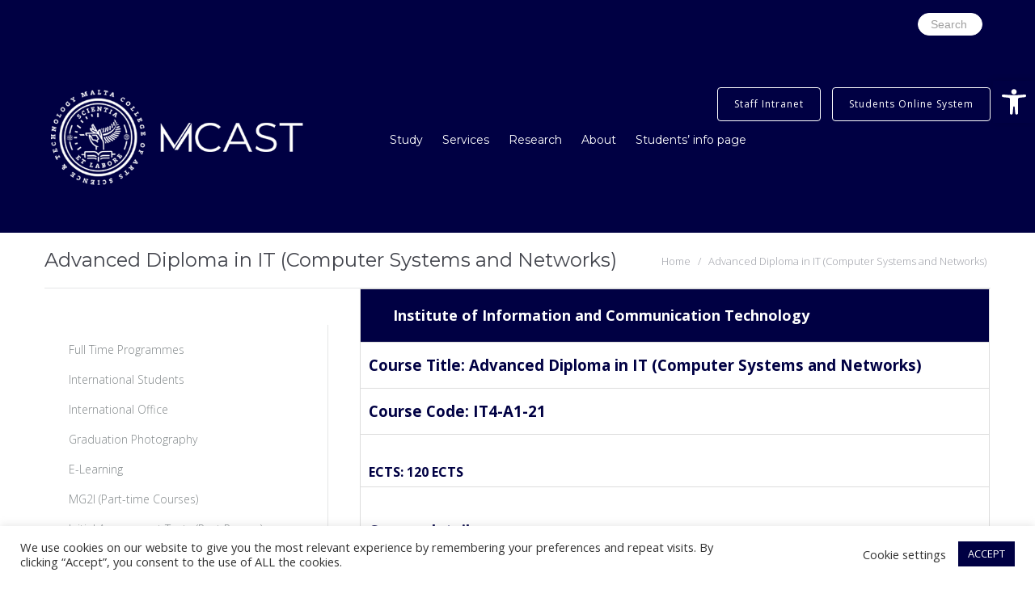

--- FILE ---
content_type: text/html; charset=UTF-8
request_url: https://mcast.edu.mt/courses/it4-a1-21/
body_size: 29204
content:

<!DOCTYPE html>

<html lang="en-US" >

<head>

<meta charset="UTF-8">

<meta name="viewport" content="width=device-width, initial-scale=1">

<link rel="profile" href="https://gmpg.org/xfn/11" >

<link rel="pingback" href="https://mcast.edu.mt/xmlrpc.php">
<link rel="stylesheet" type="text/css" href="https://fonts.googleapis.com/css?family=Aladin" media="screen">


<link media="all" href="https://mcast.edu.mt/wp-content/cache/autoptimize/css/autoptimize_9868fa337e1b295d5c6af1bb1587dbab.css" rel="stylesheet"><title>Advanced Diploma in IT (Computer Systems and Networks) &#8211; MCAST</title>
<meta name='robots' content='max-image-preview:large, max-snippet:-1, max-video-preview:-1' />

		<!-- Meta Tag Manager -->
		<meta name="keywords" content="name=&quot;DC.Service&quot; content=&quot;information international students&quot;" />
		<!-- / Meta Tag Manager -->
<link rel="canonical" href="https://mcast.edu.mt/courses/it4-a1-21/">
<meta name="description" content="Institute of Information and Communication Technology Course Title: Advanced Diploma in IT (Computer Systems and Networks) Course Code: IT4-A1-21 ECTS: 120 ECTS">
<meta property="og:title" content="Advanced Diploma in IT (Computer Systems and Networks) &#8211; MCAST">
<meta property="og:type" content="article">
<meta property="og:description" content="Institute of Information and Communication Technology Course Title: Advanced Diploma in IT (Computer Systems and Networks) Course Code: IT4-A1-21 ECTS: 120 ECTS">
<meta property="og:url" content="https://mcast.edu.mt/courses/it4-a1-21/">
<meta property="og:locale" content="en_US">
<meta property="og:site_name" content="MCAST">
<meta property="article:published_time" content="2021-05-12T17:45:24+02:00">
<meta property="article:modified_time" content="2023-06-20T11:01:34+02:00">
<meta property="og:updated_time" content="2023-06-20T11:01:34+02:00">
<meta name="twitter:card" content="summary_large_image">
<link rel='dns-prefetch' href='//www.googletagmanager.com' />
<link rel='dns-prefetch' href='//fonts.googleapis.com' />
<link rel="alternate" type="application/rss+xml" title="MCAST &raquo; Feed" href="https://mcast.edu.mt/feed/" />
<link rel="alternate" type="application/rss+xml" title="MCAST &raquo; Comments Feed" href="https://mcast.edu.mt/comments/feed/" />
<link rel="alternate" title="oEmbed (JSON)" type="application/json+oembed" href="https://mcast.edu.mt/wp-json/oembed/1.0/embed?url=https%3A%2F%2Fmcast.edu.mt%2Fcourses%2Fit4-a1-21%2F" />
<link rel="alternate" title="oEmbed (XML)" type="text/xml+oembed" href="https://mcast.edu.mt/wp-json/oembed/1.0/embed?url=https%3A%2F%2Fmcast.edu.mt%2Fcourses%2Fit4-a1-21%2F&#038;format=xml" />
<style id='wp-img-auto-sizes-contain-inline-css' type='text/css'>
img:is([sizes=auto i],[sizes^="auto," i]){contain-intrinsic-size:3000px 1500px}
/*# sourceURL=wp-img-auto-sizes-contain-inline-css */
</style>
<style id='wp-block-library-inline-css' type='text/css'>
:root{--wp-block-synced-color:#7a00df;--wp-block-synced-color--rgb:122,0,223;--wp-bound-block-color:var(--wp-block-synced-color);--wp-editor-canvas-background:#ddd;--wp-admin-theme-color:#007cba;--wp-admin-theme-color--rgb:0,124,186;--wp-admin-theme-color-darker-10:#006ba1;--wp-admin-theme-color-darker-10--rgb:0,107,160.5;--wp-admin-theme-color-darker-20:#005a87;--wp-admin-theme-color-darker-20--rgb:0,90,135;--wp-admin-border-width-focus:2px}@media (min-resolution:192dpi){:root{--wp-admin-border-width-focus:1.5px}}.wp-element-button{cursor:pointer}:root .has-very-light-gray-background-color{background-color:#eee}:root .has-very-dark-gray-background-color{background-color:#313131}:root .has-very-light-gray-color{color:#eee}:root .has-very-dark-gray-color{color:#313131}:root .has-vivid-green-cyan-to-vivid-cyan-blue-gradient-background{background:linear-gradient(135deg,#00d084,#0693e3)}:root .has-purple-crush-gradient-background{background:linear-gradient(135deg,#34e2e4,#4721fb 50%,#ab1dfe)}:root .has-hazy-dawn-gradient-background{background:linear-gradient(135deg,#faaca8,#dad0ec)}:root .has-subdued-olive-gradient-background{background:linear-gradient(135deg,#fafae1,#67a671)}:root .has-atomic-cream-gradient-background{background:linear-gradient(135deg,#fdd79a,#004a59)}:root .has-nightshade-gradient-background{background:linear-gradient(135deg,#330968,#31cdcf)}:root .has-midnight-gradient-background{background:linear-gradient(135deg,#020381,#2874fc)}:root{--wp--preset--font-size--normal:16px;--wp--preset--font-size--huge:42px}.has-regular-font-size{font-size:1em}.has-larger-font-size{font-size:2.625em}.has-normal-font-size{font-size:var(--wp--preset--font-size--normal)}.has-huge-font-size{font-size:var(--wp--preset--font-size--huge)}.has-text-align-center{text-align:center}.has-text-align-left{text-align:left}.has-text-align-right{text-align:right}.has-fit-text{white-space:nowrap!important}#end-resizable-editor-section{display:none}.aligncenter{clear:both}.items-justified-left{justify-content:flex-start}.items-justified-center{justify-content:center}.items-justified-right{justify-content:flex-end}.items-justified-space-between{justify-content:space-between}.screen-reader-text{border:0;clip-path:inset(50%);height:1px;margin:-1px;overflow:hidden;padding:0;position:absolute;width:1px;word-wrap:normal!important}.screen-reader-text:focus{background-color:#ddd;clip-path:none;color:#444;display:block;font-size:1em;height:auto;left:5px;line-height:normal;padding:15px 23px 14px;text-decoration:none;top:5px;width:auto;z-index:100000}html :where(.has-border-color){border-style:solid}html :where([style*=border-top-color]){border-top-style:solid}html :where([style*=border-right-color]){border-right-style:solid}html :where([style*=border-bottom-color]){border-bottom-style:solid}html :where([style*=border-left-color]){border-left-style:solid}html :where([style*=border-width]){border-style:solid}html :where([style*=border-top-width]){border-top-style:solid}html :where([style*=border-right-width]){border-right-style:solid}html :where([style*=border-bottom-width]){border-bottom-style:solid}html :where([style*=border-left-width]){border-left-style:solid}html :where(img[class*=wp-image-]){height:auto;max-width:100%}:where(figure){margin:0 0 1em}html :where(.is-position-sticky){--wp-admin--admin-bar--position-offset:var(--wp-admin--admin-bar--height,0px)}@media screen and (max-width:600px){html :where(.is-position-sticky){--wp-admin--admin-bar--position-offset:0px}}

/*# sourceURL=wp-block-library-inline-css */
</style><style id='global-styles-inline-css' type='text/css'>
:root{--wp--preset--aspect-ratio--square: 1;--wp--preset--aspect-ratio--4-3: 4/3;--wp--preset--aspect-ratio--3-4: 3/4;--wp--preset--aspect-ratio--3-2: 3/2;--wp--preset--aspect-ratio--2-3: 2/3;--wp--preset--aspect-ratio--16-9: 16/9;--wp--preset--aspect-ratio--9-16: 9/16;--wp--preset--color--black: #000000;--wp--preset--color--cyan-bluish-gray: #abb8c3;--wp--preset--color--white: #ffffff;--wp--preset--color--pale-pink: #f78da7;--wp--preset--color--vivid-red: #cf2e2e;--wp--preset--color--luminous-vivid-orange: #ff6900;--wp--preset--color--luminous-vivid-amber: #fcb900;--wp--preset--color--light-green-cyan: #7bdcb5;--wp--preset--color--vivid-green-cyan: #00d084;--wp--preset--color--pale-cyan-blue: #8ed1fc;--wp--preset--color--vivid-cyan-blue: #0693e3;--wp--preset--color--vivid-purple: #9b51e0;--wp--preset--gradient--vivid-cyan-blue-to-vivid-purple: linear-gradient(135deg,rgb(6,147,227) 0%,rgb(155,81,224) 100%);--wp--preset--gradient--light-green-cyan-to-vivid-green-cyan: linear-gradient(135deg,rgb(122,220,180) 0%,rgb(0,208,130) 100%);--wp--preset--gradient--luminous-vivid-amber-to-luminous-vivid-orange: linear-gradient(135deg,rgb(252,185,0) 0%,rgb(255,105,0) 100%);--wp--preset--gradient--luminous-vivid-orange-to-vivid-red: linear-gradient(135deg,rgb(255,105,0) 0%,rgb(207,46,46) 100%);--wp--preset--gradient--very-light-gray-to-cyan-bluish-gray: linear-gradient(135deg,rgb(238,238,238) 0%,rgb(169,184,195) 100%);--wp--preset--gradient--cool-to-warm-spectrum: linear-gradient(135deg,rgb(74,234,220) 0%,rgb(151,120,209) 20%,rgb(207,42,186) 40%,rgb(238,44,130) 60%,rgb(251,105,98) 80%,rgb(254,248,76) 100%);--wp--preset--gradient--blush-light-purple: linear-gradient(135deg,rgb(255,206,236) 0%,rgb(152,150,240) 100%);--wp--preset--gradient--blush-bordeaux: linear-gradient(135deg,rgb(254,205,165) 0%,rgb(254,45,45) 50%,rgb(107,0,62) 100%);--wp--preset--gradient--luminous-dusk: linear-gradient(135deg,rgb(255,203,112) 0%,rgb(199,81,192) 50%,rgb(65,88,208) 100%);--wp--preset--gradient--pale-ocean: linear-gradient(135deg,rgb(255,245,203) 0%,rgb(182,227,212) 50%,rgb(51,167,181) 100%);--wp--preset--gradient--electric-grass: linear-gradient(135deg,rgb(202,248,128) 0%,rgb(113,206,126) 100%);--wp--preset--gradient--midnight: linear-gradient(135deg,rgb(2,3,129) 0%,rgb(40,116,252) 100%);--wp--preset--font-size--small: 13px;--wp--preset--font-size--medium: 20px;--wp--preset--font-size--large: 36px;--wp--preset--font-size--x-large: 42px;--wp--preset--spacing--20: 0.44rem;--wp--preset--spacing--30: 0.67rem;--wp--preset--spacing--40: 1rem;--wp--preset--spacing--50: 1.5rem;--wp--preset--spacing--60: 2.25rem;--wp--preset--spacing--70: 3.38rem;--wp--preset--spacing--80: 5.06rem;--wp--preset--shadow--natural: 6px 6px 9px rgba(0, 0, 0, 0.2);--wp--preset--shadow--deep: 12px 12px 50px rgba(0, 0, 0, 0.4);--wp--preset--shadow--sharp: 6px 6px 0px rgba(0, 0, 0, 0.2);--wp--preset--shadow--outlined: 6px 6px 0px -3px rgb(255, 255, 255), 6px 6px rgb(0, 0, 0);--wp--preset--shadow--crisp: 6px 6px 0px rgb(0, 0, 0);}:where(.is-layout-flex){gap: 0.5em;}:where(.is-layout-grid){gap: 0.5em;}body .is-layout-flex{display: flex;}.is-layout-flex{flex-wrap: wrap;align-items: center;}.is-layout-flex > :is(*, div){margin: 0;}body .is-layout-grid{display: grid;}.is-layout-grid > :is(*, div){margin: 0;}:where(.wp-block-columns.is-layout-flex){gap: 2em;}:where(.wp-block-columns.is-layout-grid){gap: 2em;}:where(.wp-block-post-template.is-layout-flex){gap: 1.25em;}:where(.wp-block-post-template.is-layout-grid){gap: 1.25em;}.has-black-color{color: var(--wp--preset--color--black) !important;}.has-cyan-bluish-gray-color{color: var(--wp--preset--color--cyan-bluish-gray) !important;}.has-white-color{color: var(--wp--preset--color--white) !important;}.has-pale-pink-color{color: var(--wp--preset--color--pale-pink) !important;}.has-vivid-red-color{color: var(--wp--preset--color--vivid-red) !important;}.has-luminous-vivid-orange-color{color: var(--wp--preset--color--luminous-vivid-orange) !important;}.has-luminous-vivid-amber-color{color: var(--wp--preset--color--luminous-vivid-amber) !important;}.has-light-green-cyan-color{color: var(--wp--preset--color--light-green-cyan) !important;}.has-vivid-green-cyan-color{color: var(--wp--preset--color--vivid-green-cyan) !important;}.has-pale-cyan-blue-color{color: var(--wp--preset--color--pale-cyan-blue) !important;}.has-vivid-cyan-blue-color{color: var(--wp--preset--color--vivid-cyan-blue) !important;}.has-vivid-purple-color{color: var(--wp--preset--color--vivid-purple) !important;}.has-black-background-color{background-color: var(--wp--preset--color--black) !important;}.has-cyan-bluish-gray-background-color{background-color: var(--wp--preset--color--cyan-bluish-gray) !important;}.has-white-background-color{background-color: var(--wp--preset--color--white) !important;}.has-pale-pink-background-color{background-color: var(--wp--preset--color--pale-pink) !important;}.has-vivid-red-background-color{background-color: var(--wp--preset--color--vivid-red) !important;}.has-luminous-vivid-orange-background-color{background-color: var(--wp--preset--color--luminous-vivid-orange) !important;}.has-luminous-vivid-amber-background-color{background-color: var(--wp--preset--color--luminous-vivid-amber) !important;}.has-light-green-cyan-background-color{background-color: var(--wp--preset--color--light-green-cyan) !important;}.has-vivid-green-cyan-background-color{background-color: var(--wp--preset--color--vivid-green-cyan) !important;}.has-pale-cyan-blue-background-color{background-color: var(--wp--preset--color--pale-cyan-blue) !important;}.has-vivid-cyan-blue-background-color{background-color: var(--wp--preset--color--vivid-cyan-blue) !important;}.has-vivid-purple-background-color{background-color: var(--wp--preset--color--vivid-purple) !important;}.has-black-border-color{border-color: var(--wp--preset--color--black) !important;}.has-cyan-bluish-gray-border-color{border-color: var(--wp--preset--color--cyan-bluish-gray) !important;}.has-white-border-color{border-color: var(--wp--preset--color--white) !important;}.has-pale-pink-border-color{border-color: var(--wp--preset--color--pale-pink) !important;}.has-vivid-red-border-color{border-color: var(--wp--preset--color--vivid-red) !important;}.has-luminous-vivid-orange-border-color{border-color: var(--wp--preset--color--luminous-vivid-orange) !important;}.has-luminous-vivid-amber-border-color{border-color: var(--wp--preset--color--luminous-vivid-amber) !important;}.has-light-green-cyan-border-color{border-color: var(--wp--preset--color--light-green-cyan) !important;}.has-vivid-green-cyan-border-color{border-color: var(--wp--preset--color--vivid-green-cyan) !important;}.has-pale-cyan-blue-border-color{border-color: var(--wp--preset--color--pale-cyan-blue) !important;}.has-vivid-cyan-blue-border-color{border-color: var(--wp--preset--color--vivid-cyan-blue) !important;}.has-vivid-purple-border-color{border-color: var(--wp--preset--color--vivid-purple) !important;}.has-vivid-cyan-blue-to-vivid-purple-gradient-background{background: var(--wp--preset--gradient--vivid-cyan-blue-to-vivid-purple) !important;}.has-light-green-cyan-to-vivid-green-cyan-gradient-background{background: var(--wp--preset--gradient--light-green-cyan-to-vivid-green-cyan) !important;}.has-luminous-vivid-amber-to-luminous-vivid-orange-gradient-background{background: var(--wp--preset--gradient--luminous-vivid-amber-to-luminous-vivid-orange) !important;}.has-luminous-vivid-orange-to-vivid-red-gradient-background{background: var(--wp--preset--gradient--luminous-vivid-orange-to-vivid-red) !important;}.has-very-light-gray-to-cyan-bluish-gray-gradient-background{background: var(--wp--preset--gradient--very-light-gray-to-cyan-bluish-gray) !important;}.has-cool-to-warm-spectrum-gradient-background{background: var(--wp--preset--gradient--cool-to-warm-spectrum) !important;}.has-blush-light-purple-gradient-background{background: var(--wp--preset--gradient--blush-light-purple) !important;}.has-blush-bordeaux-gradient-background{background: var(--wp--preset--gradient--blush-bordeaux) !important;}.has-luminous-dusk-gradient-background{background: var(--wp--preset--gradient--luminous-dusk) !important;}.has-pale-ocean-gradient-background{background: var(--wp--preset--gradient--pale-ocean) !important;}.has-electric-grass-gradient-background{background: var(--wp--preset--gradient--electric-grass) !important;}.has-midnight-gradient-background{background: var(--wp--preset--gradient--midnight) !important;}.has-small-font-size{font-size: var(--wp--preset--font-size--small) !important;}.has-medium-font-size{font-size: var(--wp--preset--font-size--medium) !important;}.has-large-font-size{font-size: var(--wp--preset--font-size--large) !important;}.has-x-large-font-size{font-size: var(--wp--preset--font-size--x-large) !important;}
/*# sourceURL=global-styles-inline-css */
</style>

<style id='classic-theme-styles-inline-css' type='text/css'>
/*! This file is auto-generated */
.wp-block-button__link{color:#fff;background-color:#32373c;border-radius:9999px;box-shadow:none;text-decoration:none;padding:calc(.667em + 2px) calc(1.333em + 2px);font-size:1.125em}.wp-block-file__button{background:#32373c;color:#fff;text-decoration:none}
/*# sourceURL=/wp-includes/css/classic-themes.min.css */
</style>











<link rel='stylesheet' id='googleFontsHeader-css' href='https://fonts.googleapis.com/css?family=Montserrat&#038;ver=6.9' type='text/css' media='all' />
<link rel='stylesheet' id='googleFontsLogoHeader-css' href='https://fonts.googleapis.com/css?family=Pacifico&#038;ver=6.9' type='text/css' media='all' />
<link rel='stylesheet' id='googleFontsFooter-css' href='https://fonts.googleapis.com/css?family=Oswald&#038;ver=6.9' type='text/css' media='all' />
<link rel='stylesheet' id='googleFontsUpperHeader-css' href='https://fonts.googleapis.com/css?family=Montserrat&#038;ver=6.9' type='text/css' media='all' />

<link rel='stylesheet' id='tesseract-fonts-css' href='//fonts.googleapis.com/css?family=Open+Sans%3A400%2C300%2C300italic%2C400italic%2C600%2C600italic%2C700%2C700italic%2C800%2C800italic&#038;subset=latin%2Cgreek%2Cgreek-ext%2Cvietnamese%2Ccyrillic-ext%2Ccyrillic%2Clatin-ext&#038;ver=1.0.0' type='text/css' media='all' />



<style id='tesseract-site-banner-inline-css' type='text/css'>
.site-header,
	.main-navigation ul ul a,
	#header-right-menu ul ul a,
	.site-header .cart-content-details { background-color: rgb(0, 0, 67) !important; }
	.site-header .cart-content-details:after { border-bottom-color: rgb(0, 0, 67) !important; }
	/*.site-header ul.sub-menu li{ background-color: rgb(0, 0, 67) !important; }*/
	.home .site-header,
	#page .site-header,
	.home .main-navigation ul ul a,
	.top-navigation li ul.sub-menu li a,
	.home .site-header .cart-content-details { background-color: rgba(0, 0, 67,1) !important; }
	.home .site-header .cart-content-details:after { border-bottom-color: rgba(0, 0, 67,1) !important; }
	/*.site-header ul.sub-menu li{ background-color: rgba(0, 0, 67,1) !important; }*/
	.site-header,
	#header-button-container-inner,
	#header-button-container-inner a,
	.site-header h1,
	.site-header h2,
	.site-header h3,
	.site-header h4,
	.site-header h5,
	.site-header h6,
    .site-header h2 a{ color: #ffffff !important; }

	#masthead_TesseractTheme .search-field { color: #ffffff !important; }
	#masthead_TesseractTheme .search-field.watermark { color: #ffffff !important; }
	.header-upper-right input[type='search'] {
	    border-color: #ffffff !important;
	}

	.site-header a,
	.main-navigation ul ul a,
	#header-right-menu ul li a,
	.menu-open,
	.dashicons.menu-open,
	.menu-close,
	.dashicons.menu-close { color: #ffffff; }

	.site-header a:hover,
	.main-navigation ul ul a:hover,
	#header-right-menu ul li a:hover,
	.menu-open:hover,
	.dashicons.menu-open:hover,
	.menu-close:hover,
	.dashicons.menu-open:hover { color: #8c8c8c; }

	/* Header logo height */

	#site-banner .site-logo img {
		height: 130px;
		}

	#site-banner {
		padding-top: 50px !important;
		padding-bottom: 50px !important;
		}

	/* Header width props */

	#site-banner-left {
		width: 20%;
		}

	#site-banner-right {
		width: 80%;
		}

	.top-navigation li ul.sub-menu li a:hover{ background:#ffffff!important;}
	
		.icon-shopping-cart, .woocart-header .cart-arrow, .woocart-header .cart-contents {
			color: #fff;
		}
	
/*# sourceURL=tesseract-site-banner-inline-css */
</style>

<style id='tesseract-footer-banner-inline-css' type='text/css'>
.site-footer {
		background-color: #000043 !important;
		color: #ffffff !important;
	}
	
	.site-footer { background-color: #000043 !important; }

	.home .site-footer,
	.home .site-footer { background-color: #000043 !important; }
	

	#colophon_TesseractTheme .search-field { color: #ffffff !important; }
	#colophon_TesseractTheme .search-field.watermark { color: #ccc; }

	#colophon_TesseractTheme h1,
	#colophon_TesseractTheme h2,
	#colophon_TesseractTheme h3,
	#colophon_TesseractTheme h4,
	#colophon_TesseractTheme h5,
	#colophon_TesseractTheme h6 { color: #ffffff !important; }
	
	
	#bloglist_title h1.entry-title,
	#bloglist_title h2.entry-title,
	#bloglist_title h3.entry-title,
	#bloglist_title h4.entry-title,
	#bloglist_title h5.entry-title,
	#bloglist_title h6.entry-title, 
	#bloglist_title h2.entry-title a,
	#blogpost_title h1.entry-title{ color: #000000 !important; display: block !important; }

	

	#bloglist_morebutton .blmore,
	#bloglist_morebutton .blmore a,
	#bloglist_morebutton .blmore a:hover{ color: #ffffff !important; }
	
	
	.summary h1,
	#prodlist_title h3, 
	#prodlist_title h3 a{ color: #000000 !important; }
	
	.woocommerce div.product p.price, .woocommerce div.product span.price,
	.wooshop-price .sales-price, .wooshop-price .regular-pricenew{ color: #000000 !important; }

	.sub-details .pricing .price .woocommerce-Price-amount .sales-price{ color: #000000 !important; }

	.home-featured-product .slides li .price{ color: #000000 }

	
	.home-featured-product .slides li ins{ color: #000000 !important; }

	#primary .products li ins{ color: #000000 !important; }

	#primary .products li .wooshop-price{ color: #000000 }

	.product-type-external ins .woocommerce-Price-amount.amount{ color: #000000 !important; }

	.product-type-external .wooprice-bold ins .woocommerce-Price-amount.amount{ font-weight:700 !important; }
	

	#colophon_TesseractTheme a { color: #ffffff !important; }
	#colophon_TesseractTheme .site-title span { color: #ffffff !important; }
	// .mobile-menu-collaps-button { color: #ffffff !important; }

	#colophon_TesseractTheme a:hover { color: #ffffff !important; }

	#horizontal-menu-before,
	#horizontal-menu-after { border-color: rgba(255, 255, 255, 0.25); }

	#footer-banner.footbar-active { border-color: rgba(255, 255, 255, 0.15); }

	#footer-banner .site-logo img { height: 40px ; }

	#colophon_TesseractTheme {
		padding-top: 15px;
		padding-bottom: 15px;
	}

	#horizontal-menu-wrap {
		width: 60%;
		}
		

	#footer-banner-right	{
		width: 40%;
		}

	
/*# sourceURL=tesseract-footer-banner-inline-css */
</style>
<link rel='stylesheet' id='dashicons-css' href='https://mcast.edu.mt/wp-includes/css/dashicons.min.css?ver=6.9' type='text/css' media='all' />

<style id='tesseract-sidr-style-inline-css' type='text/css'>
.sidr {
		background-color: #000043;
		}

	// .sidr .sidr-class-menu-item a,
	// .sidr .sidr-class-menu-item span { color: #fff; }
	.mobile-menu-collaps-button { color: #fff !important; }


	.sidr .sidr-class-menu-item ul li a,
	.sidr .sidr-class-menu-item ul li span {
		color: rgba(255, 15, , 0.8);
	}

	.sidr .sidr-class-menu-item a:hover,
	.sidr .sidr-class-menu-item span:hover,
	.sidr .sidr-class-menu-item:first-child a:hover,
	.sidr .sidr-class-menu-item:first-child span:hover { color: #fff; }

	.sidr .sidr-class-menu-item ul li a:hover,
	.sidr .sidr-class-menu-item ul li span:hover,
	.sidr .sidr-class-menu-item ul li:first-child a:hover,
	.sidr .sidr-class-menu-item ul li:first-child span:hover { color: rgba(255, 15, , 0.8); }

	.sidr ul li > a:hover,
	.sidr ul li > span:hover,
	.sidr > div > ul > li:first-child > a:hover,
	.sidr > div > ul > li:first-child > span:hover,
	.sidr ul li ul li:hover > a,
	.sidr ul li ul li:hover > span {
		background: rgba(0, 0, 0, 0.2);

		}

	/* Shadows and Separators */

	

	/* Header Right side content */

	.sidr-class-search-field,
	.sidr-class-search-form input[type='search'] {
		background: rgba(255, 255, 255, 0.15);
		color: ;
	}

	.sidr-class-hr-social {
		background: rgba(255, 255, 255, 0.15);
	}

	#sidr-id-header-button-container-inner,
	#sidr-id-header-button-container-inner > h1,
	#sidr-id-header-button-container-inner > h2,
	#sidr-id-header-button-container-inner > h3,
	#sidr-id-header-button-container-inner > h4,
	#sidr-id-header-button-container-inner > h5,
	#sidr-id-header-button-container-inner > h6 {
		background: rgba(0, 0, 0, 0.2);
		color: ;
	}

	#sidr-id-header-button-container-inner a,
	#sidr-id-header-button-container-inner button {
		color: ;
	}

	#sidr-id-header-button-container-inner a:hover,
	#sidr-id-header-button-container-inner button:hover {
		color: ;
	}

	/*
	.sidr ul li > a,
	.sidr ul li > span,
	#header-button-container *,
	#sidr-id-header-button-container-inner button {
		-webkit-box-shadow: inset 0 -1px rgba(255, 255, 255, 0.1);
		-moz-box-shadow: inset 0 -1px rgba(255, 255, 255, 0.1);
		box-shadow: inset 0 -1px rgba(255, 255, 255, 0.1);
	}
	*/
	
/*# sourceURL=tesseract-sidr-style-inline-css */
</style>






<style id='my-calendar-style-inline-css' type='text/css'>

/* Styles by My Calendar - Joe Dolson https://www.joedolson.com/ */

.my-calendar-modal .event-title svg { background-color: #ffffcc; padding: 3px; }
.mc-main .mc_general .event-title, .mc-main .mc_general .event-title a { background: #ffffcc !important; color: #000000 !important; }
.mc-main .mc_general .event-title button { background: #ffffcc !important; color: #000000 !important; }
.mc-main .mc_general .event-title a:hover, .mc-main .mc_general .event-title a:focus { background: #ffffff !important;}
.mc-main .mc_general .event-title button:hover, .mc-main .mc_general .event-title button:focus { background: #ffffff !important;}
.mc-main, .mc-event, .my-calendar-modal, .my-calendar-modal-overlay, .mc-event-list {--primary-dark: #000043; --primary-light: #fff; --secondary-light: #fff; --secondary-dark: #000043; --highlight-dark: #666; --highlight-light: #efefef; --close-button: #b32d2e; --search-highlight-bg: #f5e6ab; --main-background: transparent; --main-color: inherit; --navbar-background: transparent; --nav-button-bg: #fff; --nav-button-color: #313233; --nav-button-border: #313233; --nav-input-border: #313233; --nav-input-background: #fff; --nav-input-color: #313233; --grid-cell-border: #0000001f; --grid-header-border: #313233; --grid-header-color: #313233; --grid-weekend-color: #313233; --grid-header-bg: transparent; --grid-weekend-bg: transparent; --grid-cell-background: transparent; --current-day-border: #313233; --current-day-color: #313233; --current-day-bg: transparent; --date-has-events-bg: #313233; --date-has-events-color: #f6f7f7; --calendar-heading: clamp( 1.125rem, 24px, 2.5rem ); --event-title: clamp( 1.25rem, 24px, 2.5rem ); --grid-date: 16px; --grid-date-heading: clamp( .75rem, 16px, 1.5rem ); --modal-title: 1.5rem; --navigation-controls: clamp( .75rem, 16px, 1.5rem ); --card-heading: 1.125rem; --list-date: 1.25rem; --author-card: clamp( .75rem, 14px, 1.5rem); --single-event-title: clamp( 1.25rem, 24px, 2.5rem ); --mini-time-text: clamp( .75rem, 14px 1.25rem ); --list-event-date: 1.25rem; --list-event-title: 1.2rem; --grid-max-width: 1260px; --main-margin: 0 auto; --list-preset-border-color: #000000; --list-preset-stripe-background: rgba( 0,0,0,.04 ); --list-preset-date-badge-background: #000; --list-preset-date-badge-color: #fff; --list-preset-background: transparent; --category-mc_general: #ffffcc; }
/*# sourceURL=my-calendar-style-inline-css */
</style>

<style id='tesseract-remove-branding-frontend-inline-css' type='text/css'>
#horizontal-menu-wrap {
					width: 100%;
				}

				#footer-banner-right {
					display: none;
					padding: 0;
					margin: 0;
					}
			
/*# sourceURL=tesseract-remove-branding-frontend-inline-css */
</style>
<script type="text/javascript" data-cfasync="false" src="https://mcast.edu.mt/wp-includes/js/jquery/jquery.min.js?ver=3.7.1" id="jquery-core-js"></script>
<script defer id="cookie-law-info-js-extra" src="[data-uri]"></script>
<script defer type="text/javascript" src="https://mcast.edu.mt/wp-content/cache/autoptimize/js/autoptimize_single_c5592a6fda4d0b779f56db2d5ddac010.js?ver=3.3.8" id="cookie-law-info-js"></script>
<script defer type="text/javascript" src="https://mcast.edu.mt/wp-content/themes/tesseract-designer-theme/js/modernizr.custom.min.js?ver=1.0.0" id="tesseract-modernizr-js"></script>
<script defer id="tesseract_helpers-js-extra" src="[data-uri]"></script>
<script defer type="text/javascript" src="https://mcast.edu.mt/wp-content/cache/autoptimize/js/autoptimize_single_889676f5f374d024bf6645832fd68aa5.js?ver=6.9" id="tesseract_helpers-js"></script>

<!-- Google tag (gtag.js) snippet added by Site Kit -->
<!-- Google Analytics snippet added by Site Kit -->
<script defer type="text/javascript" src="https://www.googletagmanager.com/gtag/js?id=G-Z0QJNB6PQJ" id="google_gtagjs-js"></script>
<script defer id="google_gtagjs-js-after" src="[data-uri]"></script>
<script defer src="data:text/javascript;base64,"></script><link rel="EditURI" type="application/rsd+xml" title="RSD" href="https://mcast.edu.mt/xmlrpc.php?rsd" />
<meta name="generator" content="WordPress 6.9" />
<link rel='shortlink' href='https://mcast.edu.mt/?p=10338' />

			<!-- Global site tag (gtag.js) - Google Analytics -->
			<script defer src="https://www.googletagmanager.com/gtag/js?id=UA-165612052-1"></script>
			<script defer src="[data-uri]"></script>

			
    <style>
        .cgd-grid {
            display: flex;
            flex-wrap: wrap;
            gap: 20px;
        }
        .cgd-grid-item {
            display: flex;
            flex-direction: column;
            justify-content: space-between;
            border: 1px solid #000043;
            box-shadow: 0 2px 6px rgba(0,0,0,0.05);
            padding: 16px;
            background: #fff;
            border-radius: 8px;
            box-sizing: border-box;
        }
        .cgd-thumb {
            width: 100%;
            height: auto;
            border-radius: 6px;
        }
        .cgd-grid-item h3 {
            margin-top: 0.5em;
            font-size: 1.25em;
        }
        .cgd-date {
            font-size: 0.9em;
            color: #666;
        }
        .cgd-button {
            margin-top: auto;
            display: inline-block;
            padding: 6px 12px;
            background: #0073aa;
            color: #fff;
            text-decoration: none;
            border-radius: 4px;
            text-align: center;
        }
        .cgd-button:hover {
            background: #005d8f;
        }

        .cgd-cols-1 .cgd-grid-item { flex: 1 1 100%; }
        .cgd-cols-2 .cgd-grid-item { flex: 1 1 calc(50% - 20px); }
        .cgd-cols-3 .cgd-grid-item { flex: 1 1 calc(33.333% - 20px); }
        .cgd-cols-4 .cgd-grid-item { flex: 1 1 calc(25% - 20px); }
        .cgd-cols-5 .cgd-grid-item { flex: 1 1 calc(20% - 20px); }
        .cgd-cols-6 .cgd-grid-item { flex: 1 1 calc(16.666% - 20px); }

        @media (max-width: 768px) {
            .cgd-grid-item {
                flex: 1 1 100% !important;
            }
        }
    </style>
    <style type="text/css">
.feedzy-rss-link-icon:after {
	content: url("https://mcast.edu.mt/wp-content/plugins/feedzy-rss-feeds/img/external-link.png");
	margin-left: 3px;
}
</style>
		<meta name="generator" content="Site Kit by Google 1.168.0" /><!-- Meta Pixel Code -->
<script defer src="[data-uri]"></script>
<noscript><img height="1" width="1" style="display:none"
src="https://www.facebook.com/tr?id=1140424550030104&ev=PageView&noscript=1"
/></noscript>
<!-- End Meta Pixel Code —>


<!-- Global site tag (gtag.js) - Google Analytics -->
<script defer src="https://www.googletagmanager.com/gtag/js?id=UA-176855930-51"></script>
<script defer src="[data-uri]"></script><style type="text/css">
#pojo-a11y-toolbar .pojo-a11y-toolbar-toggle a{ background-color: #000043;	color: #ffffff;}
#pojo-a11y-toolbar .pojo-a11y-toolbar-overlay, #pojo-a11y-toolbar .pojo-a11y-toolbar-overlay ul.pojo-a11y-toolbar-items.pojo-a11y-links{ border-color: #000043;}
body.pojo-a11y-focusable a:focus{ outline-style: solid !important;	outline-width: 1px !important;	outline-color: #FF0000 !important;}
#pojo-a11y-toolbar{ top: 100px !important;}
#pojo-a11y-toolbar .pojo-a11y-toolbar-overlay{ background-color: #000043;}
#pojo-a11y-toolbar .pojo-a11y-toolbar-overlay ul.pojo-a11y-toolbar-items li.pojo-a11y-toolbar-item a, #pojo-a11y-toolbar .pojo-a11y-toolbar-overlay p.pojo-a11y-toolbar-title{ color: #ffffff;}
#pojo-a11y-toolbar .pojo-a11y-toolbar-overlay ul.pojo-a11y-toolbar-items li.pojo-a11y-toolbar-item a.active{ background-color: #4054b2;	color: #ffffff;}
@media (max-width: 767px) { #pojo-a11y-toolbar { top: 50px !important; } }</style>		<style type='text/css'>
			#footer-banner-right{
				font-family:Oswald ;
			}
			#footer-banner-centre{
				font-family:Oswald ;
			}
			.site-title span{
				color:#000000;
			}

			.top-navigation li.current-menu-item.current_page_item a
			{
				color: #ffffff !important;
			}
			.top-navigation ul li > a{
					font-family:Montserrat ;
					color: #ffffff;
				}
				
			.top-navigation li.current-menu-item.current_page_item ul li a{ color:#ffffff !important;}	
			.top-navigation li.current-menu-item.current_page_item ul li a:hover{color:#8c8c8c !important;}
				
			#header-right-menu ul li > a{
					font-family:Montserrat ;
				}

			.top-navigation ul ul li > a{
				font-family:Montserrat ;
			}
			#header-right-menu ul ul li > a{
				font-family:Montserrat ;
			}

			.top-navigation ul li > a{
					letter-spacing:0px ;
				}
			#header-right-menu ul li > a{
					letter-spacing:0px ;
				}

			.top-navigation ul li > a{
					padding-right:10px !important ;
					padding-left:10px !important ;
				}
			#header-right-menu ul li > a{
					padding-right:10px !important ;
					padding-left:10px !important ;
				}

			.top-navigation ul ul li > a{
				letter-spacing:0px ;
			}
			#header-right-menu ul ul li > a{
				letter-spacing:0px ;
			}

			.top-navigation ul li > a{
					font-size:14px !important ;
				}
			#header-right-menu ul li > a{
					font-size:14px !important ;
				}

			.top-navigation ul ul li > a{
				font-size:14px !important ;
			}
			#header-right-menu ul ul li > a{
				font-size:14px !important ;
			}

			.top-navigation ul li > a{
					font-weight:300 ;
				}
			#header-right-menu ul li > a{
					font-weight:300 ;
				}

			.top-navigation ul ul li > a{
				font-weight:300 ;
			}
			#header-right-menu ul ul li > a{
				font-weight:300 ;
			}

			.top-navigation ul li > a{
					font-style: ;
				}
			#header-right-menu ul li > a{
					font-style: ;
				}


			#footer-right-menu ul li > a{
					font-family:Oswald ;
			}
			
			#footer-horizontal-menu ul li > a{
					font-family:Oswald ;
			}
			.banner-right.content-html{
					font-family:Oswald ;
			}
			#footer-right-menu ul li > a{
					letter-spacing:px ;
				}
			#footer-horizontal-menu ul li > a{
					letter-spacing:px ;
				}
			#footer-banner-right{
					letter-spacing:px ;
				}
			#footer-banner-centre{
					letter-spacing:px ;
				}
			
			#footer-right-menu ul li > a{
					padding-right:px ;
				}
			#footer-horizontal-menu ul li > a{
					padding-right:px ;
				}
			#footer-banner-centre{
					padding-right:px ;
				}
			#footer-banner-right{
					padding-right:px ;
				}


			#footer-right-menu ul li > a{
					font-size:px ;
				}
			#footer-horizontal-menu ul li > a{
					font-size:px ;
				}
			#footer-banner-centre{
					font-size:px ;
				}
			#footer-banner-right{
					font-size:px ;
				}
			
			#footer-right-menu ul li > a{
					font-weight: ;
				}
			#footer-horizontal-menu ul li > a{
					font-weight: ;
				}
			#footer-banner-centre{
					font-weight: ;
				}
			#footer-banner-right{
					font-weight: ;
				}
			

			#footer-right-menu ul li > a{
					font-style: ;
				}
			#footer-horizontal-menu ul li > a{
					font-style: ;
				}
				#footer-banner-right{
					font-style: ;
				}
				#footer-banner-centre{
					font-style: ;
				}
			.price del{ color: #FF0000 !important;}
			.wooshop-price.wooprice-nonbold.price-tesseract del{ color: #FF0000 !important;}
		</style>
	<noscript><style>#sidebar-footer aside {border: none!important;}</style></noscript>		<style type='text/css'>
			.top-navigation ul ul li > a{
				color:#ffffff ;
			}
		</style>
	<script data-cfasync="false"> var dFlipLocation = "https://mcast.edu.mt/wp-content/plugins/dflip/assets/"; var dFlipWPGlobal = {"text":{"toggleSound":"Turn on\/off Sound","toggleThumbnails":"Toggle Thumbnails","toggleOutline":"Toggle Outline\/Bookmark","previousPage":"Previous Page","nextPage":"Next Page","toggleFullscreen":"Toggle Fullscreen","zoomIn":"Zoom In","zoomOut":"Zoom Out","toggleHelp":"Toggle Help","singlePageMode":"Single Page Mode","doublePageMode":"Double Page Mode","downloadPDFFile":"Download PDF File","gotoFirstPage":"Goto First Page","gotoLastPage":"Goto Last Page","share":"Share"},"moreControls":"download,pageMode,startPage,endPage,sound","hideControls":"","scrollWheel":"true","backgroundColor":"#777","backgroundImage":"","height":"auto","paddingLeft":"20","paddingRight":"20","controlsPosition":"bottom","duration":"800","soundEnable":"true","enableDownload":"true","enableAnalytics":"false","webgl":"true","hard":"none","maxTextureSize":"1600","rangeChunkSize":"524288","zoomRatio":"1.5","stiffness":"3","singlePageMode":"0","autoPlay":"false","autoPlayDuration":"5000","autoPlayStart":"false","linkTarget":"2"};</script><meta name="generator" content="Powered by WPBakery Page Builder - drag and drop page builder for WordPress."/>
<style type="text/css" id="custom-background-css">
body.custom-background { background-color: #ffffff; }
</style>
	<link rel="icon" href="https://mcast.edu.mt/wp-content/uploads/cropped-url_Icon2-32x32.jpg" sizes="32x32" />
<link rel="icon" href="https://mcast.edu.mt/wp-content/uploads/cropped-url_Icon2-192x192.jpg" sizes="192x192" />
<link rel="apple-touch-icon" href="https://mcast.edu.mt/wp-content/uploads/cropped-url_Icon2-180x180.jpg" />
<meta name="msapplication-TileImage" content="https://mcast.edu.mt/wp-content/uploads/cropped-url_Icon2-270x270.jpg" />
		<style type="text/css" id="wp-custom-css">
			

.responsive-video-row {
    position: relative;
    padding-bottom: 56.25%; /* 16:9 aspect ratio */
    height: 0;
    overflow: hidden;
    max-width: 100%;
    background: #000;
}

.responsive-video-row iframe {
    position: absolute;
    top: 0;
    left: 0;
    width: 100%;
    height: 100%;
    border: 0;
}


ul{
	margin-left:30px;
}

#page .entry-content p{
	color:#000043;
	font-weight: 500;

}

a {
  text-decoration: none !important;
}
a:hover {
  text-decoration: none !important;
}


ul li {
 margin-bottom: 0;
}


		</style>
		<noscript><style> .wpb_animate_when_almost_visible { opacity: 1; }</style></noscript>			<style type="text/css">
					.is-form-style-1.is-form-id-14623 .is-search-input:focus,
			.is-form-style-1.is-form-id-14623 .is-search-input:hover,
			.is-form-style-1.is-form-id-14623 .is-search-input,
			.is-form-style-2.is-form-id-14623 .is-search-input:focus,
			.is-form-style-2.is-form-id-14623 .is-search-input:hover,
			.is-form-style-2.is-form-id-14623 .is-search-input,
			.is-form-style-3.is-form-id-14623 .is-search-input:focus,
			.is-form-style-3.is-form-id-14623 .is-search-input:hover,
			.is-form-style-3.is-form-id-14623 .is-search-input,
			.is-form-id-14623 .is-search-input:focus,
			.is-form-id-14623 .is-search-input:hover,
			.is-form-id-14623 .is-search-input {
                                                                                                background-color: #ffffff !important;			}
                        			</style>
		<!-- Infinite Scroll -->
<script defer src="[data-uri]"></script>

<!--[if gte IE 9]>

  <style type="text/css">

    .gradient {

       filter: none;

    }

  </style>

<![endif]-->


</head>





<body data-rsssl=1 class="wp-singular page-template-default page page-id-10338 page-child parent-pageid-2132 custom-background wp-theme-tesseract-designer-theme frontend has-dashicons tesseract-designer-theme group-blog full-width-page wpb-js-composer js-comp-ver-8.7.2 vc_responsive">






<div id="page" class="hfeed site">



     







    
    
    <header id="masthead_TesseractTheme" class="mob-view site-header buttons is-right no-woo pos-relative menusize-autowidth header-not-fixed  no-header-image" role="banner">
                <div class="header-upper" style="background-color:#000043">
            <div class="head-main">
            	
	<div class="header-upper-left">
			</div>
	            <div class="tes-centre-right">
              	
	<div class="header-upper-centre">
			</div>
		
	<div class="header-upper-right">
		<form  class="is-search-form is-form-style is-form-style-2 is-form-id-14623 " action="https://mcast.edu.mt/" method="get" role="search" ><label for="is-search-input-14623"><span class="is-screen-reader-text">Search for:</span><input  type="search" id="is-search-input-14623" name="s" value="" class="is-search-input" placeholder="Search here..." autocomplete=off /></label></form>	</div>
	            </div>
            
            </div>
          </div>
            
      <div id="site-banner" class="cf buttons logo ">

        <div id="site-banner-main" class="is-right">
          
          <div id="mobile-menu-trigger-wrap" class="cf cf-res-menu"><a class="buttons is-right no-woo menu-open dashicons dashicons-menu" href="#" id="mobile-menu-trigger"></a></div>

          <div id="site-banner-left" class="header-lower">

            <div id="site-banner-left-inner">



              
              <div class="site-branding">

                
                <h1 class="site-logo"><a href="https://mcast.edu.mt/" rel="home"><img src="https://mcast.edu.mt/wp-content/uploads/New_Logo4-1.png" alt="logo" /></a></h1>

                
              </div>

              <!-- .site-branding -->

              
              
              <nav id="site-navigation" class="mob-showit main-navigation top-navigation autowidth" role="navigation">

                <ul id="menu-main" class="nav-menu"><li id="menu-item-9814" class="menu-item menu-item-type-custom menu-item-object-custom menu-item-home menu-item-has-children menu-item-9814"><a href="https://mcast.edu.mt">Study</a>
<ul class="sub-menu">
	<li id="menu-item-9813" class="menu-item menu-item-type-custom menu-item-object-custom menu-item-9813"><a target="_blank" href="https://mcast.edu.mt/mcast-academic-calendar/">Academic Calendar</a></li>
	<li id="menu-item-9806" class="menu-item menu-item-type-custom menu-item-object-custom menu-item-9806"><a href="https://mcast.edu.mt/how-to-apply-online-2/">Apply Online</a></li>
	<li id="menu-item-23978" class="menu-item menu-item-type-custom menu-item-object-custom menu-item-23978"><a href="https://mcast.edu.mt/application-online-ft-mcast-courses/">Late Applications</a></li>
	<li id="menu-item-35418" class="menu-item menu-item-type-custom menu-item-object-custom menu-item-35418"><a href="https://mcast.edu.mt/planning-to-apply/">Full-Time Courses Important Dates 2025/2026</a></li>
	<li id="menu-item-9812" class="menu-item menu-item-type-custom menu-item-object-custom menu-item-9812"><a href="https://mcast.edu.mt/full-time-programmes-2/">Full-time courses</a></li>
	<li id="menu-item-9811" class="menu-item menu-item-type-custom menu-item-object-custom menu-item-9811"><a href="https://mg2imalta.com/">Part-time courses</a></li>
	<li id="menu-item-9810" class="menu-item menu-item-type-custom menu-item-object-custom menu-item-9810"><a href="https://mcast.edu.mt/aric/">Master Courses</a></li>
	<li id="menu-item-10808" class="menu-item menu-item-type-custom menu-item-object-custom menu-item-10808"><a target="_blank" href="https://mcast.edu.mt/aric/">Doctoral Programme DRes</a></li>
	<li id="menu-item-9809" class="menu-item menu-item-type-custom menu-item-object-custom menu-item-9809"><a href="https://mcast.edu.mt/e-learning/">Online Learning</a></li>
	<li id="menu-item-9808" class="menu-item menu-item-type-custom menu-item-object-custom menu-item-9808"><a href="https://mcast.edu.mt/cpd/">Continuous Professional Development</a></li>
	<li id="menu-item-9807" class="menu-item menu-item-type-custom menu-item-object-custom menu-item-9807"><a href="https://mcast.edu.mt/int-students/">International Students</a></li>
</ul>
</li>
<li id="menu-item-9815" class="menu-item menu-item-type-custom menu-item-object-custom menu-item-home menu-item-has-children menu-item-9815"><a href="https://mcast.edu.mt">Services</a>
<ul class="sub-menu">
	<li id="menu-item-9828" class="menu-item menu-item-type-custom menu-item-object-custom menu-item-9828"><a href="https://mcast.edu.mt/apprenticeships-mcast/">Apprenticeships</a></li>
	<li id="menu-item-9827" class="menu-item menu-item-type-custom menu-item-object-custom menu-item-9827"><a href="https://mcast.edu.mt/career-guidance">Career Guidance</a></li>
	<li id="menu-item-9826" class="menu-item menu-item-type-custom menu-item-object-custom menu-item-9826"><a href="https://mcast.edu.mt/mcast-chaplaincy-2/">Chaplaincy</a></li>
	<li id="menu-item-17386" class="menu-item menu-item-type-custom menu-item-object-custom menu-item-17386"><a href="https://mcast.edu.mt/magic-wonders-childcare-centre/">Childcare Centre</a></li>
	<li id="menu-item-9825" class="menu-item menu-item-type-custom menu-item-object-custom menu-item-9825"><a href="https://mcast.edu.mt/mcast-community-social-responsibility/">Community Social Responsibility (CSR)</a></li>
	<li id="menu-item-9820" class="menu-item menu-item-type-custom menu-item-object-custom menu-item-9820"><a href="https://mcast.edu.mt/services-cle/">CLE</a></li>
	<li id="menu-item-9821" class="menu-item menu-item-type-custom menu-item-object-custom menu-item-9821"><a href="https://mcast.edu.mt/mcastinternationaloffice/">ERASMUS+Projects &#038; Mobility Office</a></li>
	<li id="menu-item-27005" class="menu-item menu-item-type-post_type menu-item-object-page menu-item-27005"><a href="https://mcast.edu.mt/?page_id=26977">Expression of Interest</a></li>
	<li id="menu-item-9822" class="menu-item menu-item-type-custom menu-item-object-custom menu-item-9822"><a href="https://mcast.edu.mt/grievance-office/">Grievance Office</a></li>
	<li id="menu-item-17387" class="menu-item menu-item-type-custom menu-item-object-custom menu-item-17387"><a href="https://mcast.edu.mt/hair-beauty-salon/">Hair and Beauty Salon</a></li>
	<li id="menu-item-24118" class="menu-item menu-item-type-custom menu-item-object-custom menu-item-24118"><a href="https://mcast.edu.mt/inclusive-education-unit-ieu/">IEU</a></li>
	<li id="menu-item-9823" class="menu-item menu-item-type-custom menu-item-object-custom menu-item-9823"><a target="_blank" href="https://mcast.edu.mt/sports-and-fitness/">Sports and Fitness</a></li>
	<li id="menu-item-9819" class="menu-item menu-item-type-custom menu-item-object-custom menu-item-9819"><a href="https://mcast.edu.mt/stipends-office/">Stipends Office</a></li>
	<li id="menu-item-9818" class="menu-item menu-item-type-custom menu-item-object-custom menu-item-9818"><a href="https://mcast.edu.mt/student-liaison-office">Student Liaison</a></li>
	<li id="menu-item-9816" class="menu-item menu-item-type-custom menu-item-object-custom menu-item-9816"><a href="https://mcast.edu.mt/mcast-wellbeing-hub/">Wellbeing Hub</a></li>
	<li id="menu-item-9817" class="menu-item menu-item-type-custom menu-item-object-custom menu-item-9817"><a href="https://mcast.edu.mt/agenzija-zghazagh/">Youth Hub</a></li>
</ul>
</li>
<li id="menu-item-9829" class="menu-item menu-item-type-custom menu-item-object-custom menu-item-has-children menu-item-9829"><a href="https://mcast.edu.mt/applied-research/">Research</a>
<ul class="sub-menu">
	<li id="menu-item-9837" class="menu-item menu-item-type-custom menu-item-object-custom menu-item-9837"><a target="_blank" href="https://journal.mcast.edu.mt/resources/html/cms/MAINPAGE">Applied Research Journal</a></li>
	<li id="menu-item-9830" class="menu-item menu-item-type-custom menu-item-object-custom menu-item-9830"><a target="_blank" href="https://mcast.edu.mt/applied-research/">Research Themes</a></li>
	<li id="menu-item-21599" class="menu-item menu-item-type-post_type menu-item-object-page menu-item-21599"><a href="https://mcast.edu.mt/postdoctoral-fellowship/">Postdoctoral Fellowship</a></li>
	<li id="menu-item-32472" class="menu-item menu-item-type-custom menu-item-object-custom menu-item-32472"><a href="https://mcast.edu.mt/monographic-series/">MCAST Monograph Series</a></li>
	<li id="menu-item-9834" class="menu-item menu-item-type-custom menu-item-object-custom menu-item-9834"><a href="https://mcast.edu.mt/mcast-library/">Library</a></li>
	<li id="menu-item-26745" class="menu-item menu-item-type-custom menu-item-object-custom menu-item-26745"><a href="https://mcast.edu.mt/research-fellowship-scheme/">Research Fellowship Scheme</a></li>
	<li id="menu-item-9835" class="menu-item menu-item-type-custom menu-item-object-custom menu-item-9835"><a target="_blank" href="https://mcast.edu.mt/wp-content/uploads/Reg_Oper_Frame_-A_R_Sanctioned_BoG_2021_V6.pdf">Research Framework</a></li>
	<li id="menu-item-9832" class="menu-item menu-item-type-custom menu-item-object-custom menu-item-9832"><a target="_blank" href="https://mcast.edu.mt/mcast-research-conference/">Research Conferences</a></li>
	<li id="menu-item-10027" class="menu-item menu-item-type-custom menu-item-object-custom menu-item-10027"><a href="https://moodle.mcast.edu.mt/course/view.php?id=3649">Research Procedures</a></li>
	<li id="menu-item-10525" class="menu-item menu-item-type-custom menu-item-object-custom menu-item-10525"><a target="_blank" href="https://mcast.edu.mt/aric-edtech/">Innovation</a></li>
</ul>
</li>
<li id="menu-item-9838" class="menu-item menu-item-type-custom menu-item-object-custom menu-item-home menu-item-has-children menu-item-9838"><a href="https://mcast.edu.mt">About</a>
<ul class="sub-menu">
	<li id="menu-item-9851" class="menu-item menu-item-type-custom menu-item-object-custom menu-item-9851"><a href="https://mcast.edu.mt/about-mcast/">Mission Statement</a></li>
	<li id="menu-item-24250" class="menu-item menu-item-type-custom menu-item-object-custom menu-item-24250"><a href="https://mcast.edu.mt/wp-content/uploads/MCAST_ACT_JULY_2023.pdf">MCAST Act</a></li>
	<li id="menu-item-33866" class="menu-item menu-item-type-post_type menu-item-object-page menu-item-33866"><a href="https://mcast.edu.mt/board-of-governors/">Board of Governors</a></li>
	<li id="menu-item-33907" class="menu-item menu-item-type-custom menu-item-object-custom menu-item-33907"><a href="https://mcast.edu.mt/principals-office-3-2/">Principal&#8217;s Office</a></li>
	<li id="menu-item-20585" class="menu-item menu-item-type-post_type menu-item-object-page menu-item-20585"><a href="https://mcast.edu.mt/corporate-services/">Corporate Services</a></li>
	<li id="menu-item-20586" class="menu-item menu-item-type-post_type menu-item-object-page menu-item-20586"><a href="https://mcast.edu.mt/vpet/">Institutes</a></li>
	<li id="menu-item-9845" class="menu-item menu-item-type-custom menu-item-object-custom menu-item-9845"><a href="https://mcast.edu.mt/academic-management-of-students-work-based-learning/">Regulatory Services</a></li>
	<li id="menu-item-9842" class="menu-item menu-item-type-custom menu-item-object-custom menu-item-9842"><a href="https://mcast.edu.mt/research-innovation/">Research and Student Academic Management</a></li>
	<li id="menu-item-9844" class="menu-item menu-item-type-custom menu-item-object-custom menu-item-9844"><a href="https://mcast.edu.mt/administration-2/">Student Experience</a></li>
	<li id="menu-item-34707" class="menu-item menu-item-type-post_type menu-item-object-page menu-item-34707"><a href="https://mcast.edu.mt/it-systems-and-data-securities/">IT Systems and Data Securities</a></li>
	<li id="menu-item-9840" class="menu-item menu-item-type-custom menu-item-object-custom menu-item-9840"><a href="https://mcast.edu.mt/mcastlink/">Publications</a></li>
	<li id="menu-item-9839" class="menu-item menu-item-type-custom menu-item-object-custom menu-item-9839"><a href="https://mcast.edu.mt/statutory-meetings/">Statutory Meetings</a></li>
</ul>
</li>
<li id="menu-item-28589" class="menu-item menu-item-type-custom menu-item-object-custom menu-item-28589"><a href="https://mcast.edu.mt/students-info-page/">Students&#8217; info page</a></li>
</ul>
              </nav>

              <!-- #site-navigation -->

              

              
            </div>

          </div>

          


<div id="site-banner-right" class="banner-right buttons">



            



	<div id="header-button-container"><div id="header-button-container-inner"><a href="https://intranet.mcast.edu.mt/" class="button secondary-button">Staff Intranet</a>

<a href="https://mcast.classter.com/" class="button secondary-button">Students Online System</a>

</div></div>                    

			

   




    


	 



</div>

        </div>

      </div>
     
    </header>
    <style>
      .header-lower{
        display: inline-block !important;
       /* width: 65% !important;  */
      }
      
    </style>

    
    

    <!-- #masthead -->

    
    <div id="content_TesseractTheme" class="cf site-content ">

    <style type="text/css">

  @media screen and (max-width:1023px) {
    #site-banner .site-logo img {
            max-width: 300px !important;
            height: auto !important;
        }
  }
</style>

	
    

		
            <header class="entry-header page-header bread-right-title-left">

                                <div class="row">
					    <div class="twelve columns">
					    	<div class="table">
						        <div class="cell">
						        	<h1><h1>Advanced Diploma in IT (Computer Systems and Networks)</h1></h1>
						        	<ul class="breadcrumbs right-breadcrumb">
						    			<li><a href="https://mcast.edu.mt" title="Home">Home</a></li>
						    			<li><span>Advanced Diploma in IT (Computer Systems and Networks)</span></li>
						    		</ul>
						        </div>
						    </div>
						</div>
					</div>

            </header><!-- .entry-header -->

        
	

	
	
	<div id="primary" class="content-area  ">

		<main id="main" class="site-main" role="main">



			


				


<article id="post-10338" class="post-10338 page type-page status-publish hentry">



	
    

						            <header class="entry-header">

	                
	            </header><!-- .entry-header -->
	        
        
	

	


	<div class="entry-content">

		<div style='overflow-x: auto;'>
<table>
<tr style='height: 57px;'>
<td style='width: 100%; background-color: #000043; height: 57px;'>
<h3><strong><span style='color: #ffffff;'>Institute of Information and Communication Technology</span></strong></h3>
</td>
</tr>
<tr style='height: 57px;'>
<td style='width: 100%; height: 57px;'><span style='color: #000043;'><strong><span style='font-size: 14pt;'>Course Title: Advanced Diploma in IT (Computer Systems and Networks)</span></strong></span>
</td>
</tr>
<tr style='height: 57px;'>
<td style='width: 100%; height: 57px;'><span style='color: #000043;'><strong><span style='font-size: 14pt;'>Course Code: IT4-A1-21</span></strong></span>
</td>
</tr>
<tr style='height: 57px;'>
<td style='width: 100%; height: 57px;'><span style='color: #000043;'><strong><br />
	ECTS: 120 ECTS</strong></span>
</td>
</tr>
<tr style='height: 57px;'>
<td style='width: 100%; height: 57px;'><span style='color: #000043;'><strong><span style='font-size: 14pt;'><br />
	Course details<br />
	</span></strong></span>
</td>
</tr>
<tr style='height: 57px;'>
<td style='width: 100%; height: 57px;'><span style='color: #000043;'><strong><br />
	Mode: Apprenticeship</strong></span>
</td>
</tr>
<tr style='height: 172px;'>
<td style='width: 100%; height: 172px;'><span style='color: #000043;'> The Advanced Diploma in Computer Systems and Networks offers a diversity of units with innovative learning material and labs. The course provides ample hands-on experience to engage learners in acquiring practical skills and knowledge to assist them with establishing a career within the IT field.  The duration of this programme is spread over two years the first entailing units are common to all IT streams. The intent is to ensure that learners broaden their knowledge beyond the central area of study. Lastly, the second focuses on the core aspects of routing, switching, infrastructure design principles and virtualisation techniques to implement and manage a small to a medium-sized enterprise network environment.  Finally, work-based learning is also delivered utilising apprenticeship schemes to ensure that learners are adequately prepared and competent for the industry. This essentially empowers them and allows them to apply their skills in real-life environments and obtain knowledge to aid them in their studies.</span></td>
</tr>
<tr style='height: 143px;'>
<td style='width: 100%; height: 143px;'><span style='color: #000043;'>Id-Diploma Avvanzata f’Sistemi u Netwerks tal-Kompjuter toffri diversità ta’ unitajiet b’materjal ta’ tagħlim u laboratorji innovattivi. Il-kors jipprovdi esperjenza prattika biżżejjed biex jinvolvi lill-istudenti biex jiksbu ħiliet u għarfien fil-prattika biex jgħinuhom jistabbilixxu karriera fil-qasam tal-IT. Il-programm huwa mifrux fuq sentejn l-ewwel unitajiet huma komuni għall-istudenti kollha tal-IT. L-intenzjoni hija li jiġi żgurat li l-istudenti jwessgħu l-għarfien tagħhom lil hinn mill-qasam ċentrali ta’ studju. Flaħħar nett, it-tieni jiffoka fuq l-aspetti ewlenin tar-rotot, il-bdil, il-prinċipji tad-disinn tal-infrastruttura u t-teknika tal-virtwalizzazzjoni biex jiġu implimentati u mmaniġġjati ambjent ta’ netwerk ta’ intrapriżi żgħar u ta’ daqs medju. Fl-aħħar nett, it-tagħlim ibbażat fuq ix-xogħol jingħata wkoll bl-użu ta’ skemi ta’ apprendistat biex jiġi żgurat li l-istudenti jkunu ppreparati u kompetenti b’mod adegwat għall-industrija. Dan essenzjalment jagħtihom is-setgħa u jippermettilhom japplikaw il-ħiliet tagħhom f’ambjenti tal-ħajja reali u jiksbu għarfien biex jgħinhom fl-istudji tagħhom.</span></td>
</tr>
<tr style='height: 28px;'>
<td style='width: 100%; height: 28px;'><span style='color: #000043;'><strong>MQF Level: 4</strong></span></td>
</tr>
<tr style='height: 28px;'>
<td style='width: 100%; height: 28px;'><span style='color: #000043;'>Duration: 2 Years Full-time</span></td>
</tr>
<tr style='height: 115px;'>
<td style='width: 100%; height: 115px;'><span style='color: #000043;'>Entry requirements: MCAST Diploma in IT<br />
or<br />
MCAST Diploma in iGaming<br />
or<br />
Any MCAST Level 3 Diploma, whilst being in possession of the compulsory subjects as indicated hereunder<br />
or<br />
4 SEC/O-Level/SSC&#038;P (Level 3) passes<br />
Compulsory: Mathematics<br />
and<br />
Compulsory: Computer Studies or Physics or Information Technology<br />
(where applicable) MCAST also gives due recognition to ICT C3 as will be shown on the applicant’s SSCP<br />
Applicants with a good working knowledge of English Language will benefit from a more positive learning experience throughout the course.</span></td>
</tr>
<tr style='height: 28px;'>
<td style='width: 100%; height: 28px;'><span style='color: #000043;'><strong>Other entry requirements:  &#8211; </strong></span></td>
</tr>
<tr style='height: 28px;'>
<td style='width: 100%; height: 28px;'><span style='color: #000043;'><strong>Career opportunities: Junior/assistant systems administrator, Junior/assistant network administrator, Junior/assistant database administrator, End user support</strong></span></td>
</tr>
<tr style='height: 28px;'>
<td style='width: 100%; height: 28px;'><span style='color: #000043;'><strong>Programme details:</strong></span></td>
</tr>
<tr style='height: 28px;'>
<td style='width: 100%; background-color: #000043; height: 28px;'><span style='text-decoration: underline;'><span style='color: #ffffff; text-decoration: underline;'><a href=https://mcast.edu.mt/wp-content/uploads/outlines_2023/IT4-A1-21.pdf style='color: #ffffff;'>Download</a></span></span></td>
</tr>
</tbody>
</table>
</div>

		
	</div><!-- .entry-content -->



</article><!-- #post-## -->




				


			


		</main><!-- #main -->

	</div><!-- #primary -->

<style type="text/css">
	.fl-builder .site-content{ max-width:1170px !important; margin:0 auto !important;}
</style>




<div id="secondary" class="default-left widget-area sidebar-default " role="complementary" style="float:right;">

	<li id="nav_menu-2" class="widget widget_nav_menu"><div class="menu-side-container"><ul id="menu-side" class="menu"><li id="menu-item-1205" class="menu-item menu-item-type-custom menu-item-object-custom menu-item-1205"><a href="https://mcast.edu.mt/mcast/full-time-programmes/">Full Time Programmes</a></li>
<li id="menu-item-19490" class="menu-item menu-item-type-custom menu-item-object-custom menu-item-19490"><a href="https://mcast.edu.mt/int-students/">International Students</a></li>
<li id="menu-item-531" class="menu-item menu-item-type-custom menu-item-object-custom menu-item-531"><a href="https://mcast.edu.mt/mcastinternationaloffice/">International Office</a></li>
<li id="menu-item-14966" class="menu-item menu-item-type-post_type menu-item-object-page menu-item-14966"><a href="https://mcast.edu.mt/?page_id=12133">Graduation Photography</a></li>
<li id="menu-item-532" class="menu-item menu-item-type-custom menu-item-object-custom menu-item-532"><a href="https://mcast.edu.mt/mcast/e-learning/">E-Learning</a></li>
<li id="menu-item-533" class="menu-item menu-item-type-custom menu-item-object-custom menu-item-533"><a href="https://mg2imalta.com/">MG2I (Part-time Courses)</a></li>
<li id="menu-item-4614" class="menu-item menu-item-type-post_type menu-item-object-page menu-item-4614"><a href="https://mcast.edu.mt/past-papers-initial-assessment-tests-2019-20/">Initial Assessment Tests (Past Papers)</a></li>
<li id="menu-item-534" class="menu-item menu-item-type-custom menu-item-object-custom menu-item-534"><a href="http://jobs.mcast.edu.mt/en/page/home">Vacancies</a></li>
<li id="menu-item-535" class="menu-item menu-item-type-custom menu-item-object-custom menu-item-535"><a href="https://mcast.edu.mt/mcast/mcast-library/">Library</a></li>
<li id="menu-item-537" class="menu-item menu-item-type-custom menu-item-object-custom menu-item-537"><a href="https://mcast.edu.mt/mcast/documentscontent/?contentid=178">College Documents</a></li>
<li id="menu-item-538" class="menu-item menu-item-type-custom menu-item-object-custom menu-item-538"><a href="https://mcast.edu.mt/mcast/tender-list/">Tenders</a></li>
<li id="menu-item-4007" class="menu-item menu-item-type-custom menu-item-object-custom menu-item-4007"><a href="https://mcast.edu.mt/stipends-office/">Stipends Office</a></li>
<li id="menu-item-8451" class="menu-item menu-item-type-taxonomy menu-item-object-category menu-item-8451"><a href="https://mcast.edu.mt/category/mcast_news/">MCAST News Archive</a></li>
</ul></div></li>
</div><!-- #secondary -->
    



    	
	</div><!-- #content -->
		<div class="mid-footere " style="background-color:#000043; color: #ffffff;" >
	    <div class="fot-wrap">
	    
		    <div class="foot-mid-inner">
		    
			    <div class="footer-single fs-1">
			    						<div>  <h2><a style="font-family:montserrat;color:white" href="#">Learn With Us</a></h2></div>
	
        <p> <a style="font-family:montserrat" href="https://mcast.edu.mt/how-to-apply-online-2/">Apply Now</a>
        </p>
        
        <p><a style="font-family:montserrat" href="https://mcast.edu.mt/full-time-programmes/">Institutes</a>
        </p>
       
        <p> <a style="font-family:montserrat" href="https://mcast.edu.mt/int-students/">International Students</a>
        </p>
        
     <p><a style="font-family:montserrat" href="https://mcast.edu.mt/mcast-library/">Library</a>
    </p>

 <p> <a style="font-family:montserrat" href="https://mg2imalta.com/">Part-Time Courses </a>
    </p>

   <p> <a style="font-family:montserrat" href="https://mcast.edu.mt/mcastinternationaloffice/">International Office</a>
        </p>
        
    <p> <a style="font-family:montserrat" href="https://mcast.edu.mt/prospectus-2024-2025/">Prospectus 2025-2026</a>
    </p>


			    </div>
			    
			    <div class="footer-single fs-2">
			    						
   <div>
	<h2><a style="font-family:montserrat;color:white" href="#">About MCAST</a></h2>
	</div>
    
        <div>
  
     <p> <a style="font-family:montserrat" href="https://mcast.edu.mt/about-mcast/">Mission</a>
    </p>
            
<p> <a style="font-family:montserrat" href="https://mcast.edu.mt/wp-content/uploads/MCAST_ACT_JULY_2023.pdf">MCAST Act</a>
    </p>
    <p><a style="font-family:montserrat" href="https://mcast.edu.mt/strategic-plan-2022-2027/">Strategic Plan</a>
    </p>

   <p><a style="font-family:montserrat" href="https://mcast.edu.mt/wp-content/uploads/MCAST-Annual-Report-2023-No-Finance.pdf">Annual Report</a>
    </p>
            
      <p><a style="font-family:montserrat" href="https://mcast.edu.mt/mediakit/">Brand</a>
     </p>   
            
<p> <a style="font-family:montserrat" href="https://mcast.edu.mt/documentscontent/?contentid=178">Documents</a>
     </p> 

<p> <a style="font-family:montserrat" href="https://mcast.edu.mt/contact-us/">Contact Us</a>
     </p> 

 <p> <a style="font-family:montserrat" href="https://mcast.edu.mt/covid19/">COVID-19 </a>
    </p>

 <p> <a style="font-family:montserrat" href="https://mcast.edu.mt/graduations-2025/">Graduation Schedule 2025 </a>
    </p>
<a href="https://mcast.edu.mt/equality/">
   <img src="https://mcast.edu.mt/wp-content/uploads/equal.png">
</a>
  </div>
 

				</div>
					    
				<div class="footer-single fs-3">
										<div>
	<h2><a style="font-family:montserrat;color:white" href="#">Know More</a></h2>
	</div>
    
        <div>
            
  
      <p> <a style="font-family:montserrat" href="http://jobs.mcast.edu.mt/en/page/home">Careers</a>
     </p>
            
<p> <a style="font-family:montserrat" href="https://mcast.edu.mt/mcastlink2/">MCAST Link</a>
     </p>
            
<p> <a style="font-family:montserrat" href="https://mcast.edu.mt/category/mcast_news/">News</a>
     </p> 

<p> <a style="font-family:montserrat" href="https://mcast.edu.mt/mcast-events/">Events</a>
     </p> 

 <p> <a style="font-family:montserrat" href="https://mcast.edu.mt/mcast-my-app/">MyMCAST App</a>
    </p>


            
     <p><a style="font-family:montserrat" href="https://mcast.edu.mt/data-protection-documents/">GDPR &amp; Privacy Policy</a>
      </p>
<p><a style="font-family:montserrat" href="https://mcast.edu.mt/foi/"> FOI</a>
      </p>
            
        </div>				</div>
					    
			    <div class="footer-single fs-4">
			    						
 <div> 
           <a href="https://www.facebook.com/MCASTmt/"><img src="https://mcast.edu.mt/wp-content/uploads/FB4.png">  </a>
        
        <a style="font-family:monteserrat" href="https://www.instagram.com/mcastmt/?utm_source=ig_profile_share&amp;igshid=121x81zyd7p61"><img src="https://mcast.edu.mt/wp-content/uploads/instagram2.png">  </a>
           
        <a style="font-family:montserrat" href="https://twitter.com/mcastmt"><img src="https://mcast.edu.mt/wp-content/uploads/Twitter-X.png">  </a>
           
<a href="https://www.linkedin.com/school/malta-college-of-arts-science-&amp;-technology-mcast-/"><img src="https://mcast.edu.mt/wp-content/uploads/linkedin3.png"></a>

          <a style="font-family:montserrat" href="https://www.youtube.com/channel/UCpf-MitFkBDSsn552PMC6hw"><img src="https://mcast.edu.mt/wp-content/uploads/YT3.png">  </a>
 
           
        </div>
        
<div>
<p>
		
      <p><a style="font-family:montserrat;font-size: 13px" href="https://goo.gl/maps/yhSQ9WUMREf7D3f96">
      <img src="https://mcast.edu.mt/wp-content/uploads/location.png"> MCAST Main Campus <br />Triq Kordin, Paola, Malta PLA9032</a>
    </p>
   

<p><a style="font-family:montserrat;font-size: 13px" href="https://goo.gl/maps/pfzcuCjLSMi4msvi6">
      <img src="https://mcast.edu.mt/wp-content/uploads/location.png"> Institute for the Creative Arts <br />Mosta Campus<br />Misraħ Għonoq Tarġa Gap,
Mosta MST 1735
</a>
    </p>


   

<p><a style="font-family:montserrat;font-size: 13px" href="https://goo.gl/maps/18m379LweFXfp9Dt9">
      <img src="https://mcast.edu.mt/wp-content/uploads/location.png"> Gozo Campus <br />J.F. De Chambray Street<br />MCAST, Għajnsielem<br /> 
Gozo GSM 1053
</a>
    </p>
   

<p><a style="font-family:montserrat;font-size: 13px" href="https://goo.gl/maps/DVjmArJm15JpyJbx5">
      <img src="https://mcast.edu.mt/wp-content/uploads/location.png"> Institute of Applied Sciences, <br />Centre of Agriculture, Aquatics and Animal Sciences, <br />Luqa Road,
Qormi QRM 9075
</a>
    </p>


    <p><a style="font-family:montserrat" href="#">
      <img src="https://mcast.edu.mt/wp-content/uploads/phone.png"> +356 2398 7100 
    </p>
    <p><a style="font-family:montserrat" href="mailto:information@mcast.edu.mt">
      <img src="https://mcast.edu.mt/wp-content/uploads/envelope.png"> information@mcast.edu.mt 
    </p>
    
    
      
	</div>			    </div>
		    
		    </div>
	    
		</div>	
	</div>
		<style type="text/css">
		.footer-single h2 {
		    color: #ffffff ;
		    display: inline-block;
			font-family:Oswald;
		    font-size: 14px;
		    margin-bottom: 30px;
		    padding: 0 !important;
		    text-transform: uppercase;
		    width: 100%;
		}
		.footer-single .entry-title a {
		    border-bottom: 1px solid #ffffff;
		    color: #ffffff;
		}
		.footer-single p a {
		    color: #ffffff;
		}

	</style>

	<footer id="colophon_TesseractTheme" class="horizantal-align site-footer pos-relative" role="contentinfo">



		



    	
		<div id="footer-banner" class="cf menu-is-additional mother-branding footer-autowidth with_unbrandinglogo">

			
		                
		             <div id="horizontal-menu-wrap" class="is-additional is-before">

		                
		                	
		                    <div id="horizontal-menu-before" class="switch thm-left-left"><p><a style="font-family:montserrat" href="https://mcast.edu.mt"> © Copyright MCAST 2024</a></P> 

                        	</div>



		                
		                
		        	</div><!-- EOF horizontal-menu-wrap -->
		    


            		<div id="footer-banner-right" class="banner-right content-nothing">
					</div>

	
			

			
            

								

                  <style>.with_unbrandinglogo #footer-banner-right{width:40% !important;}

				  #footer-banner-right.banner-right #footer-button-container{ width:100% !important; text-align:right;}</style>  

			
            

      	</div><!-- EOF footer-banner -->



	</footer><!-- #colophon -->
</div><!-- #page -->
<style type="text/css">
#inifiniteLoader{
	background: #0db6bc !important;
	border-radius: px !important;
	color:  #000000 !important;
}
#inifiniteLoader:hover{
	background-color: #000000 !important;
	color:  #fff !important;
}
</style>
<style>
.add-cart-button-hover:hover{ background-color: #000000 !important; }
.single_add_to_cart_button:hover{ background-color: #000000 !important; }
.add_to_cart_button:hover{ background-color: #000000 !important; }
.product_type_external:hover{ background-color: #000000 !important; }
</style>
<style>
	.tesseract-woo-button{
		background-color: #49B9E6!important;
		color: #ffffff!important;
	}
	.tesseract-woo-button:hover{
		background-color: #1581B2!important;
	}
</style>
<script defer src="[data-uri]"></script>

</link>

<script type="speculationrules">
{"prefetch":[{"source":"document","where":{"and":[{"href_matches":"/*"},{"not":{"href_matches":["/wp-*.php","/wp-admin/*","/wp-content/uploads/*","/wp-content/*","/wp-content/plugins/*","/wp-content/themes/tesseract-designer-theme/*","/*\\?(.+)"]}},{"not":{"selector_matches":"a[rel~=\"nofollow\"]"}},{"not":{"selector_matches":".no-prefetch, .no-prefetch a"}}]},"eagerness":"conservative"}]}
</script>
<!--googleoff: all--><div id="cookie-law-info-bar" data-nosnippet="true"><span><div class="cli-bar-container cli-style-v2"><div class="cli-bar-message">We use cookies on our website to give you the most relevant experience by remembering your preferences and repeat visits. By clicking “Accept”, you consent to the use of ALL the cookies.</div><div class="cli-bar-btn_container"><a role='button' class="cli_settings_button" style="margin:0px 10px 0px 5px">Cookie settings</a><a role='button' data-cli_action="accept" id="cookie_action_close_header" class="medium cli-plugin-button cli-plugin-main-button cookie_action_close_header cli_action_button wt-cli-accept-btn">ACCEPT</a></div></div></span></div><div id="cookie-law-info-again" data-nosnippet="true"><span id="cookie_hdr_showagain">Manage consent</span></div><div class="cli-modal" data-nosnippet="true" id="cliSettingsPopup" tabindex="-1" role="dialog" aria-labelledby="cliSettingsPopup" aria-hidden="true">
  <div class="cli-modal-dialog" role="document">
	<div class="cli-modal-content cli-bar-popup">
		  <button type="button" class="cli-modal-close" id="cliModalClose">
			<svg class="" viewBox="0 0 24 24"><path d="M19 6.41l-1.41-1.41-5.59 5.59-5.59-5.59-1.41 1.41 5.59 5.59-5.59 5.59 1.41 1.41 5.59-5.59 5.59 5.59 1.41-1.41-5.59-5.59z"></path><path d="M0 0h24v24h-24z" fill="none"></path></svg>
			<span class="wt-cli-sr-only">Close</span>
		  </button>
		  <div class="cli-modal-body">
			<div class="cli-container-fluid cli-tab-container">
	<div class="cli-row">
		<div class="cli-col-12 cli-align-items-stretch cli-px-0">
			<div class="cli-privacy-overview">
				<h4>Privacy Overview</h4>				<div class="cli-privacy-content">
					<div class="cli-privacy-content-text">This website uses cookies to improve your experience while you navigate through the website. Out of these, the cookies that are categorized as necessary are stored on your browser as they are essential for the working of basic functionalities of the website. We also use third-party cookies that help us analyze and understand how you use this website. These cookies will be stored in your browser only with your consent. You also have the option to opt-out of these cookies. But opting out of some of these cookies may affect your browsing experience.</div>
				</div>
				<a class="cli-privacy-readmore" aria-label="Show more" role="button" data-readmore-text="Show more" data-readless-text="Show less"></a>			</div>
		</div>
		<div class="cli-col-12 cli-align-items-stretch cli-px-0 cli-tab-section-container">
												<div class="cli-tab-section">
						<div class="cli-tab-header">
							<a role="button" tabindex="0" class="cli-nav-link cli-settings-mobile" data-target="necessary" data-toggle="cli-toggle-tab">
								Necessary							</a>
															<div class="wt-cli-necessary-checkbox">
									<input type="checkbox" class="cli-user-preference-checkbox"  id="wt-cli-checkbox-necessary" data-id="checkbox-necessary" checked="checked"  />
									<label class="form-check-label" for="wt-cli-checkbox-necessary">Necessary</label>
								</div>
								<span class="cli-necessary-caption">Always Enabled</span>
													</div>
						<div class="cli-tab-content">
							<div class="cli-tab-pane cli-fade" data-id="necessary">
								<div class="wt-cli-cookie-description">
									Necessary cookies are absolutely essential for the website to function properly. These cookies ensure basic functionalities and security features of the website, anonymously.
<table class="cookielawinfo-row-cat-table cookielawinfo-winter"><thead><tr><th class="cookielawinfo-column-1">Cookie</th><th class="cookielawinfo-column-3">Duration</th><th class="cookielawinfo-column-4">Description</th></tr></thead><tbody><tr class="cookielawinfo-row"><td class="cookielawinfo-column-1">cookielawinfo-checbox-analytics</td><td class="cookielawinfo-column-3">11 months</td><td class="cookielawinfo-column-4">This cookie is set by GDPR Cookie Consent plugin. The cookie is used to store the user consent for the cookies in the category "Analytics".</td></tr><tr class="cookielawinfo-row"><td class="cookielawinfo-column-1">cookielawinfo-checbox-functional</td><td class="cookielawinfo-column-3">11 months</td><td class="cookielawinfo-column-4">The cookie is set by GDPR cookie consent to record the user consent for the cookies in the category "Functional".</td></tr><tr class="cookielawinfo-row"><td class="cookielawinfo-column-1">cookielawinfo-checbox-others</td><td class="cookielawinfo-column-3">11 months</td><td class="cookielawinfo-column-4">This cookie is set by GDPR Cookie Consent plugin. The cookie is used to store the user consent for the cookies in the category "Other.</td></tr><tr class="cookielawinfo-row"><td class="cookielawinfo-column-1">cookielawinfo-checkbox-necessary</td><td class="cookielawinfo-column-3">11 months</td><td class="cookielawinfo-column-4">This cookie is set by GDPR Cookie Consent plugin. The cookies is used to store the user consent for the cookies in the category "Necessary".</td></tr><tr class="cookielawinfo-row"><td class="cookielawinfo-column-1">cookielawinfo-checkbox-performance</td><td class="cookielawinfo-column-3">11 months</td><td class="cookielawinfo-column-4">This cookie is set by GDPR Cookie Consent plugin. The cookie is used to store the user consent for the cookies in the category "Performance".</td></tr><tr class="cookielawinfo-row"><td class="cookielawinfo-column-1">viewed_cookie_policy</td><td class="cookielawinfo-column-3">11 months</td><td class="cookielawinfo-column-4">The cookie is set by the GDPR Cookie Consent plugin and is used to store whether or not user has consented to the use of cookies. It does not store any personal data.</td></tr></tbody></table>								</div>
							</div>
						</div>
					</div>
																	<div class="cli-tab-section">
						<div class="cli-tab-header">
							<a role="button" tabindex="0" class="cli-nav-link cli-settings-mobile" data-target="functional" data-toggle="cli-toggle-tab">
								Functional							</a>
															<div class="cli-switch">
									<input type="checkbox" id="wt-cli-checkbox-functional" class="cli-user-preference-checkbox"  data-id="checkbox-functional" />
									<label for="wt-cli-checkbox-functional" class="cli-slider" data-cli-enable="Enabled" data-cli-disable="Disabled"><span class="wt-cli-sr-only">Functional</span></label>
								</div>
													</div>
						<div class="cli-tab-content">
							<div class="cli-tab-pane cli-fade" data-id="functional">
								<div class="wt-cli-cookie-description">
									Functional cookies help to perform certain functionalities like sharing the content of the website on social media platforms, collect feedbacks, and other third-party features.
								</div>
							</div>
						</div>
					</div>
																	<div class="cli-tab-section">
						<div class="cli-tab-header">
							<a role="button" tabindex="0" class="cli-nav-link cli-settings-mobile" data-target="performance" data-toggle="cli-toggle-tab">
								Performance							</a>
															<div class="cli-switch">
									<input type="checkbox" id="wt-cli-checkbox-performance" class="cli-user-preference-checkbox"  data-id="checkbox-performance" />
									<label for="wt-cli-checkbox-performance" class="cli-slider" data-cli-enable="Enabled" data-cli-disable="Disabled"><span class="wt-cli-sr-only">Performance</span></label>
								</div>
													</div>
						<div class="cli-tab-content">
							<div class="cli-tab-pane cli-fade" data-id="performance">
								<div class="wt-cli-cookie-description">
									Performance cookies are used to understand and analyze the key performance indexes of the website which helps in delivering a better user experience for the visitors.
								</div>
							</div>
						</div>
					</div>
																	<div class="cli-tab-section">
						<div class="cli-tab-header">
							<a role="button" tabindex="0" class="cli-nav-link cli-settings-mobile" data-target="analytics" data-toggle="cli-toggle-tab">
								Analytics							</a>
															<div class="cli-switch">
									<input type="checkbox" id="wt-cli-checkbox-analytics" class="cli-user-preference-checkbox"  data-id="checkbox-analytics" />
									<label for="wt-cli-checkbox-analytics" class="cli-slider" data-cli-enable="Enabled" data-cli-disable="Disabled"><span class="wt-cli-sr-only">Analytics</span></label>
								</div>
													</div>
						<div class="cli-tab-content">
							<div class="cli-tab-pane cli-fade" data-id="analytics">
								<div class="wt-cli-cookie-description">
									Analytical cookies are used to understand how visitors interact with the website. These cookies help provide information on metrics the number of visitors, bounce rate, traffic source, etc.
								</div>
							</div>
						</div>
					</div>
																	<div class="cli-tab-section">
						<div class="cli-tab-header">
							<a role="button" tabindex="0" class="cli-nav-link cli-settings-mobile" data-target="advertisement" data-toggle="cli-toggle-tab">
								Advertisement							</a>
															<div class="cli-switch">
									<input type="checkbox" id="wt-cli-checkbox-advertisement" class="cli-user-preference-checkbox"  data-id="checkbox-advertisement" />
									<label for="wt-cli-checkbox-advertisement" class="cli-slider" data-cli-enable="Enabled" data-cli-disable="Disabled"><span class="wt-cli-sr-only">Advertisement</span></label>
								</div>
													</div>
						<div class="cli-tab-content">
							<div class="cli-tab-pane cli-fade" data-id="advertisement">
								<div class="wt-cli-cookie-description">
									Advertisement cookies are used to provide visitors with relevant ads and marketing campaigns. These cookies track visitors across websites and collect information to provide customized ads.
								</div>
							</div>
						</div>
					</div>
																	<div class="cli-tab-section">
						<div class="cli-tab-header">
							<a role="button" tabindex="0" class="cli-nav-link cli-settings-mobile" data-target="others" data-toggle="cli-toggle-tab">
								Others							</a>
															<div class="cli-switch">
									<input type="checkbox" id="wt-cli-checkbox-others" class="cli-user-preference-checkbox"  data-id="checkbox-others" />
									<label for="wt-cli-checkbox-others" class="cli-slider" data-cli-enable="Enabled" data-cli-disable="Disabled"><span class="wt-cli-sr-only">Others</span></label>
								</div>
													</div>
						<div class="cli-tab-content">
							<div class="cli-tab-pane cli-fade" data-id="others">
								<div class="wt-cli-cookie-description">
									Other uncategorized cookies are those that are being analyzed and have not been classified into a category as yet.
								</div>
							</div>
						</div>
					</div>
										</div>
	</div>
</div>
		  </div>
		  <div class="cli-modal-footer">
			<div class="wt-cli-element cli-container-fluid cli-tab-container">
				<div class="cli-row">
					<div class="cli-col-12 cli-align-items-stretch cli-px-0">
						<div class="cli-tab-footer wt-cli-privacy-overview-actions">
						
															<a id="wt-cli-privacy-save-btn" role="button" tabindex="0" data-cli-action="accept" class="wt-cli-privacy-btn cli_setting_save_button wt-cli-privacy-accept-btn cli-btn">SAVE &amp; ACCEPT</a>
													</div>
						
					</div>
				</div>
			</div>
		</div>
	</div>
  </div>
</div>
<div class="cli-modal-backdrop cli-fade cli-settings-overlay"></div>
<div class="cli-modal-backdrop cli-fade cli-popupbar-overlay"></div>
<!--googleon: all-->	<style type="text/css">
	.header-upper .left-text, .header-upper .right-text, .header-upper .centre-text{
		font-family: Montserrat !important;
		font-weight: 300 !important;
		font-style: normal !important;
		letter-spacing: 1px !important;
		font-size: 8px !important;
	}
	</style>
	<script type="application/ld+json" id="slim-seo-schema">{"@context":"https://schema.org","@graph":[{"@type":"WebSite","@id":"https://mcast.edu.mt/#website","url":"https://mcast.edu.mt/","name":"MCAST","description":"The Malta College of Arts, Science &amp; Technology","inLanguage":"en-US","potentialAction":{"@id":"https://mcast.edu.mt/#searchaction"},"publisher":{"@id":"https://mcast.edu.mt/#organization"}},{"@type":"SearchAction","@id":"https://mcast.edu.mt/#searchaction","target":"https://mcast.edu.mt/?s={search_term_string}","query-input":"required name=search_term_string"},{"@type":"BreadcrumbList","name":"Breadcrumbs","@id":"https://mcast.edu.mt/courses/it4-a1-21/#breadcrumblist","itemListElement":[{"@type":"ListItem","position":1,"name":"Home","item":"https://mcast.edu.mt/"},{"@type":"ListItem","position":2,"name":"Courses","item":"https://mcast.edu.mt/courses/"},{"@type":"ListItem","position":3,"name":"Advanced Diploma in IT (Computer Systems and Networks)"}]},{"@type":"WebPage","@id":"https://mcast.edu.mt/courses/it4-a1-21/#webpage","url":"https://mcast.edu.mt/courses/it4-a1-21/","inLanguage":"en-US","name":"Advanced Diploma in IT (Computer Systems and Networks) &#8211; MCAST","description":"Institute of Information and Communication Technology Course Title: Advanced Diploma in IT (Computer Systems and Networks) Course Code: IT4-A1-21 ECTS: 120 ECTS","datePublished":"2021-05-12T17:45:24+02:00","dateModified":"2023-06-20T11:01:34+02:00","isPartOf":{"@id":"https://mcast.edu.mt/#website"},"breadcrumb":{"@id":"https://mcast.edu.mt/courses/it4-a1-21/#breadcrumblist"},"potentialAction":{"@id":"https://mcast.edu.mt/courses/it4-a1-21/#readaction"}},{"@type":"ReadAction","@id":"https://mcast.edu.mt/courses/it4-a1-21/#readaction","target":"https://mcast.edu.mt/courses/it4-a1-21/"},{"@type":"Organization","@id":"https://mcast.edu.mt/#organization","url":"https://mcast.edu.mt/","name":"MCAST"}]}</script><script defer type="text/javascript" src="https://mcast.edu.mt/wp-content/cache/autoptimize/js/autoptimize_single_8287c1c4b7ddc3f161569276f0457557.js?ver=6.9" id="call_ac-custom-js-front-js"></script>
<script defer type="text/javascript" src="https://mcast.edu.mt/wp-content/cache/autoptimize/js/autoptimize_single_b6a50004c24a8ff4ef5e8b4b1d91e56b.js?ver=6.9" id="call_ac-js-front-js"></script>
<script defer id="mcast-slideshow-frontend-js-extra" src="[data-uri]"></script>
<script defer type="text/javascript" src="https://mcast.edu.mt/wp-content/cache/autoptimize/js/autoptimize_single_d3e85fd0deceb3bfd6fbfa9f082904bf.js?ver=1.0.7" id="mcast-slideshow-frontend-js"></script>
<script defer id="pojo-a11y-js-extra" src="[data-uri]"></script>
<script defer type="text/javascript" src="https://mcast.edu.mt/wp-content/plugins/pojo-accessibility/modules/legacy/assets/js/app.min.js?ver=1.0.0" id="pojo-a11y-js"></script>
<script defer type="text/javascript" src="https://mcast.edu.mt/wp-content/cache/autoptimize/js/autoptimize_single_40635054e327b749517fbfc876906d27.js?ver=1.0.0" id="tesseract-fittext-js"></script>
<script defer type="text/javascript" src="https://mcast.edu.mt/wp-content/themes/tesseract-designer-theme/js/jquery.sidr.min.js?ver=1.0.0" id="tesseract-sidr-js"></script>
<script defer type="text/javascript" src="https://mcast.edu.mt/wp-content/cache/autoptimize/js/autoptimize_single_ae0c8d1af5dd369c0167aac052e2b8e5.js?ver=1.0.0" id="tesseract-res-js"></script>
<script defer type="text/javascript" src="https://mcast.edu.mt/wp-content/cache/autoptimize/js/autoptimize_single_b67f7239db1b455b77028bf200d0bac8.js?ver=1.0.0" id="tesseract-helpers-functions-js"></script>
<script defer type="text/javascript" src="https://mcast.edu.mt/wp-content/cache/autoptimize/js/autoptimize_single_889676f5f374d024bf6645832fd68aa5.js?ver=1.0.0" id="tesseract-helpers-js"></script>
<script defer type="text/javascript" src="https://mcast.edu.mt/wp-content/cache/autoptimize/js/autoptimize_single_49dd462aaef105e1d6c55f50460c635c.js?ver=1.0.0" id="tesseract-skip-link-focus-fix-js"></script>
<script defer type="text/javascript" data-cfasync="false" src="https://mcast.edu.mt/wp-content/plugins/dflip/assets/js/dflip.min.js?ver=1.5.6" id="dflip-script-js"></script>
<script defer id="newsletter-js-extra" src="[data-uri]"></script>
<script defer type="text/javascript" src="https://mcast.edu.mt/wp-content/cache/autoptimize/js/autoptimize_single_427aa2db63001bcd0c9f0aa21e9cb9f4.js?ver=9.1.0" id="newsletter-js"></script>
<script type="text/javascript" src="https://mcast.edu.mt/wp-content/cache/autoptimize/js/autoptimize_single_4ea338388ed8aad3a1dd2a4647d937e5.js" id="googlesitekit-events-provider-wpforms-js" defer></script>
<script defer id="ivory-search-scripts-js-extra" src="[data-uri]"></script>
<script defer type="text/javascript" src="https://mcast.edu.mt/wp-content/plugins/add-search-to-menu/public/js/ivory-search.min.js?ver=5.5.13" id="ivory-search-scripts-js"></script>
<script type="text/javascript" src="https://mcast.edu.mt/wp-includes/js/dist/dom-ready.min.js?ver=f77871ff7694fffea381" id="wp-dom-ready-js"></script>
<script type="text/javascript" src="https://mcast.edu.mt/wp-includes/js/dist/hooks.min.js?ver=dd5603f07f9220ed27f1" id="wp-hooks-js"></script>
<script type="text/javascript" src="https://mcast.edu.mt/wp-includes/js/dist/i18n.min.js?ver=c26c3dc7bed366793375" id="wp-i18n-js"></script>
<script defer id="wp-i18n-js-after" src="[data-uri]"></script>
<script type="text/javascript" src="https://mcast.edu.mt/wp-includes/js/dist/a11y.min.js?ver=cb460b4676c94bd228ed" id="wp-a11y-js"></script>
<script defer id="mc.mcjs-js-extra" src="[data-uri]"></script>
<script defer type="text/javascript" src="https://mcast.edu.mt/wp-content/plugins/my-calendar/js/mcjs.min.js?ver=3.7.0" id="mc.mcjs-js"></script>
<script defer type="text/javascript" src="https://mcast.edu.mt/wp-content/cache/autoptimize/js/autoptimize_single_0261fdfd410fe3befec9cef6f069df7f.js?ver=3.7.0" id="mc.legacy-js"></script>
<script defer src="data:text/javascript;base64,"></script>		<a id="pojo-a11y-skip-content" class="pojo-skip-link pojo-skip-content" tabindex="1" accesskey="s" href="#content">Skip to content</a>
				<nav id="pojo-a11y-toolbar" class="pojo-a11y-toolbar-right pojo-a11y-" role="navigation">
			<div class="pojo-a11y-toolbar-toggle">
				<a class="pojo-a11y-toolbar-link pojo-a11y-toolbar-toggle-link" href="javascript:void(0);" title="Accessibility Tools" role="button">
					<span class="pojo-sr-only sr-only">Open toolbar</span>
					<svg xmlns="http://www.w3.org/2000/svg" viewBox="0 0 100 100" fill="currentColor" width="1em">
						<title>Accessibility Tools</title>
						<path d="M50 .8c5.7 0 10.4 4.7 10.4 10.4S55.7 21.6 50 21.6s-10.4-4.7-10.4-10.4S44.3.8 50 .8zM92.2 32l-21.9 2.3c-2.6.3-4.6 2.5-4.6 5.2V94c0 2.9-2.3 5.2-5.2 5.2H60c-2.7 0-4.9-2.1-5.2-4.7l-2.2-24.7c-.1-1.5-1.4-2.5-2.8-2.4-1.3.1-2.2 1.1-2.4 2.4l-2.2 24.7c-.2 2.7-2.5 4.7-5.2 4.7h-.5c-2.9 0-5.2-2.3-5.2-5.2V39.4c0-2.7-2-4.9-4.6-5.2L7.8 32c-2.6-.3-4.6-2.5-4.6-5.2v-.5c0-2.6 2.1-4.7 4.7-4.7h.5c19.3 1.8 33.2 2.8 41.7 2.8s22.4-.9 41.7-2.8c2.6-.2 4.9 1.6 5.2 4.3v1c-.1 2.6-2.1 4.8-4.8 5.1z"/>					</svg>
				</a>
			</div>
			<div class="pojo-a11y-toolbar-overlay">
				<div class="pojo-a11y-toolbar-inner">
					<p class="pojo-a11y-toolbar-title">Accessibility Tools</p>

					<ul class="pojo-a11y-toolbar-items pojo-a11y-tools">
																			<li class="pojo-a11y-toolbar-item">
								<a href="#" class="pojo-a11y-toolbar-link pojo-a11y-btn-resize-font pojo-a11y-btn-resize-plus" data-action="resize-plus" data-action-group="resize" tabindex="-1" role="button">
									<span class="pojo-a11y-toolbar-icon"><svg version="1.1" xmlns="http://www.w3.org/2000/svg" width="1em" viewBox="0 0 448 448"><title>Increase Text</title><path fill="currentColor" d="M256 200v16c0 4.25-3.75 8-8 8h-56v56c0 4.25-3.75 8-8 8h-16c-4.25 0-8-3.75-8-8v-56h-56c-4.25 0-8-3.75-8-8v-16c0-4.25 3.75-8 8-8h56v-56c0-4.25 3.75-8 8-8h16c4.25 0 8 3.75 8 8v56h56c4.25 0 8 3.75 8 8zM288 208c0-61.75-50.25-112-112-112s-112 50.25-112 112 50.25 112 112 112 112-50.25 112-112zM416 416c0 17.75-14.25 32-32 32-8.5 0-16.75-3.5-22.5-9.5l-85.75-85.5c-29.25 20.25-64.25 31-99.75 31-97.25 0-176-78.75-176-176s78.75-176 176-176 176 78.75 176 176c0 35.5-10.75 70.5-31 99.75l85.75 85.75c5.75 5.75 9.25 14 9.25 22.5z"></path></svg></span><span class="pojo-a11y-toolbar-text">Increase Text</span>								</a>
							</li>

							<li class="pojo-a11y-toolbar-item">
								<a href="#" class="pojo-a11y-toolbar-link pojo-a11y-btn-resize-font pojo-a11y-btn-resize-minus" data-action="resize-minus" data-action-group="resize" tabindex="-1" role="button">
									<span class="pojo-a11y-toolbar-icon"><svg version="1.1" xmlns="http://www.w3.org/2000/svg" width="1em" viewBox="0 0 448 448"><title>Decrease Text</title><path fill="currentColor" d="M256 200v16c0 4.25-3.75 8-8 8h-144c-4.25 0-8-3.75-8-8v-16c0-4.25 3.75-8 8-8h144c4.25 0 8 3.75 8 8zM288 208c0-61.75-50.25-112-112-112s-112 50.25-112 112 50.25 112 112 112 112-50.25 112-112zM416 416c0 17.75-14.25 32-32 32-8.5 0-16.75-3.5-22.5-9.5l-85.75-85.5c-29.25 20.25-64.25 31-99.75 31-97.25 0-176-78.75-176-176s78.75-176 176-176 176 78.75 176 176c0 35.5-10.75 70.5-31 99.75l85.75 85.75c5.75 5.75 9.25 14 9.25 22.5z"></path></svg></span><span class="pojo-a11y-toolbar-text">Decrease Text</span>								</a>
							</li>
						
													<li class="pojo-a11y-toolbar-item">
								<a href="#" class="pojo-a11y-toolbar-link pojo-a11y-btn-background-group pojo-a11y-btn-grayscale" data-action="grayscale" data-action-group="schema" tabindex="-1" role="button">
									<span class="pojo-a11y-toolbar-icon"><svg version="1.1" xmlns="http://www.w3.org/2000/svg" width="1em" viewBox="0 0 448 448"><title>Grayscale</title><path fill="currentColor" d="M15.75 384h-15.75v-352h15.75v352zM31.5 383.75h-8v-351.75h8v351.75zM55 383.75h-7.75v-351.75h7.75v351.75zM94.25 383.75h-7.75v-351.75h7.75v351.75zM133.5 383.75h-15.5v-351.75h15.5v351.75zM165 383.75h-7.75v-351.75h7.75v351.75zM180.75 383.75h-7.75v-351.75h7.75v351.75zM196.5 383.75h-7.75v-351.75h7.75v351.75zM235.75 383.75h-15.75v-351.75h15.75v351.75zM275 383.75h-15.75v-351.75h15.75v351.75zM306.5 383.75h-15.75v-351.75h15.75v351.75zM338 383.75h-15.75v-351.75h15.75v351.75zM361.5 383.75h-15.75v-351.75h15.75v351.75zM408.75 383.75h-23.5v-351.75h23.5v351.75zM424.5 383.75h-8v-351.75h8v351.75zM448 384h-15.75v-352h15.75v352z"></path></svg></span><span class="pojo-a11y-toolbar-text">Grayscale</span>								</a>
							</li>
						
													<li class="pojo-a11y-toolbar-item">
								<a href="#" class="pojo-a11y-toolbar-link pojo-a11y-btn-background-group pojo-a11y-btn-high-contrast" data-action="high-contrast" data-action-group="schema" tabindex="-1" role="button">
									<span class="pojo-a11y-toolbar-icon"><svg version="1.1" xmlns="http://www.w3.org/2000/svg" width="1em" viewBox="0 0 448 448"><title>High Contrast</title><path fill="currentColor" d="M192 360v-272c-75 0-136 61-136 136s61 136 136 136zM384 224c0 106-86 192-192 192s-192-86-192-192 86-192 192-192 192 86 192 192z"></path></svg></span><span class="pojo-a11y-toolbar-text">High Contrast</span>								</a>
							</li>
						
													<li class="pojo-a11y-toolbar-item">
								<a href="#" class="pojo-a11y-toolbar-link pojo-a11y-btn-background-group pojo-a11y-btn-negative-contrast" data-action="negative-contrast" data-action-group="schema" tabindex="-1" role="button">

									<span class="pojo-a11y-toolbar-icon"><svg version="1.1" xmlns="http://www.w3.org/2000/svg" width="1em" viewBox="0 0 448 448"><title>Negative Contrast</title><path fill="currentColor" d="M416 240c-23.75-36.75-56.25-68.25-95.25-88.25 10 17 15.25 36.5 15.25 56.25 0 61.75-50.25 112-112 112s-112-50.25-112-112c0-19.75 5.25-39.25 15.25-56.25-39 20-71.5 51.5-95.25 88.25 42.75 66 111.75 112 192 112s149.25-46 192-112zM236 144c0-6.5-5.5-12-12-12-41.75 0-76 34.25-76 76 0 6.5 5.5 12 12 12s12-5.5 12-12c0-28.5 23.5-52 52-52 6.5 0 12-5.5 12-12zM448 240c0 6.25-2 12-5 17.25-46 75.75-130.25 126.75-219 126.75s-173-51.25-219-126.75c-3-5.25-5-11-5-17.25s2-12 5-17.25c46-75.5 130.25-126.75 219-126.75s173 51.25 219 126.75c3 5.25 5 11 5 17.25z"></path></svg></span><span class="pojo-a11y-toolbar-text">Negative Contrast</span>								</a>
							</li>
						
													<li class="pojo-a11y-toolbar-item">
								<a href="#" class="pojo-a11y-toolbar-link pojo-a11y-btn-background-group pojo-a11y-btn-light-background" data-action="light-background" data-action-group="schema" tabindex="-1" role="button">
									<span class="pojo-a11y-toolbar-icon"><svg version="1.1" xmlns="http://www.w3.org/2000/svg" width="1em" viewBox="0 0 448 448"><title>Light Background</title><path fill="currentColor" d="M184 144c0 4.25-3.75 8-8 8s-8-3.75-8-8c0-17.25-26.75-24-40-24-4.25 0-8-3.75-8-8s3.75-8 8-8c23.25 0 56 12.25 56 40zM224 144c0-50-50.75-80-96-80s-96 30-96 80c0 16 6.5 32.75 17 45 4.75 5.5 10.25 10.75 15.25 16.5 17.75 21.25 32.75 46.25 35.25 74.5h57c2.5-28.25 17.5-53.25 35.25-74.5 5-5.75 10.5-11 15.25-16.5 10.5-12.25 17-29 17-45zM256 144c0 25.75-8.5 48-25.75 67s-40 45.75-42 72.5c7.25 4.25 11.75 12.25 11.75 20.5 0 6-2.25 11.75-6.25 16 4 4.25 6.25 10 6.25 16 0 8.25-4.25 15.75-11.25 20.25 2 3.5 3.25 7.75 3.25 11.75 0 16.25-12.75 24-27.25 24-6.5 14.5-21 24-36.75 24s-30.25-9.5-36.75-24c-14.5 0-27.25-7.75-27.25-24 0-4 1.25-8.25 3.25-11.75-7-4.5-11.25-12-11.25-20.25 0-6 2.25-11.75 6.25-16-4-4.25-6.25-10-6.25-16 0-8.25 4.5-16.25 11.75-20.5-2-26.75-24.75-53.5-42-72.5s-25.75-41.25-25.75-67c0-68 64.75-112 128-112s128 44 128 112z"></path></svg></span><span class="pojo-a11y-toolbar-text">Light Background</span>								</a>
							</li>
						
													<li class="pojo-a11y-toolbar-item">
								<a href="#" class="pojo-a11y-toolbar-link pojo-a11y-btn-links-underline" data-action="links-underline" data-action-group="toggle" tabindex="-1" role="button">
									<span class="pojo-a11y-toolbar-icon"><svg version="1.1" xmlns="http://www.w3.org/2000/svg" width="1em" viewBox="0 0 448 448"><title>Links Underline</title><path fill="currentColor" d="M364 304c0-6.5-2.5-12.5-7-17l-52-52c-4.5-4.5-10.75-7-17-7-7.25 0-13 2.75-18 8 8.25 8.25 18 15.25 18 28 0 13.25-10.75 24-24 24-12.75 0-19.75-9.75-28-18-5.25 5-8.25 10.75-8.25 18.25 0 6.25 2.5 12.5 7 17l51.5 51.75c4.5 4.5 10.75 6.75 17 6.75s12.5-2.25 17-6.5l36.75-36.5c4.5-4.5 7-10.5 7-16.75zM188.25 127.75c0-6.25-2.5-12.5-7-17l-51.5-51.75c-4.5-4.5-10.75-7-17-7s-12.5 2.5-17 6.75l-36.75 36.5c-4.5 4.5-7 10.5-7 16.75 0 6.5 2.5 12.5 7 17l52 52c4.5 4.5 10.75 6.75 17 6.75 7.25 0 13-2.5 18-7.75-8.25-8.25-18-15.25-18-28 0-13.25 10.75-24 24-24 12.75 0 19.75 9.75 28 18 5.25-5 8.25-10.75 8.25-18.25zM412 304c0 19-7.75 37.5-21.25 50.75l-36.75 36.5c-13.5 13.5-31.75 20.75-50.75 20.75-19.25 0-37.5-7.5-51-21.25l-51.5-51.75c-13.5-13.5-20.75-31.75-20.75-50.75 0-19.75 8-38.5 22-52.25l-22-22c-13.75 14-32.25 22-52 22-19 0-37.5-7.5-51-21l-52-52c-13.75-13.75-21-31.75-21-51 0-19 7.75-37.5 21.25-50.75l36.75-36.5c13.5-13.5 31.75-20.75 50.75-20.75 19.25 0 37.5 7.5 51 21.25l51.5 51.75c13.5 13.5 20.75 31.75 20.75 50.75 0 19.75-8 38.5-22 52.25l22 22c13.75-14 32.25-22 52-22 19 0 37.5 7.5 51 21l52 52c13.75 13.75 21 31.75 21 51z"></path></svg></span><span class="pojo-a11y-toolbar-text">Links Underline</span>								</a>
							</li>
						
													<li class="pojo-a11y-toolbar-item">
								<a href="#" class="pojo-a11y-toolbar-link pojo-a11y-btn-readable-font" data-action="readable-font" data-action-group="toggle" tabindex="-1" role="button">
									<span class="pojo-a11y-toolbar-icon"><svg version="1.1" xmlns="http://www.w3.org/2000/svg" width="1em" viewBox="0 0 448 448"><title>Readable Font</title><path fill="currentColor" d="M181.25 139.75l-42.5 112.5c24.75 0.25 49.5 1 74.25 1 4.75 0 9.5-0.25 14.25-0.5-13-38-28.25-76.75-46-113zM0 416l0.5-19.75c23.5-7.25 49-2.25 59.5-29.25l59.25-154 70-181h32c1 1.75 2 3.5 2.75 5.25l51.25 120c18.75 44.25 36 89 55 133 11.25 26 20 52.75 32.5 78.25 1.75 4 5.25 11.5 8.75 14.25 8.25 6.5 31.25 8 43 12.5 0.75 4.75 1.5 9.5 1.5 14.25 0 2.25-0.25 4.25-0.25 6.5-31.75 0-63.5-4-95.25-4-32.75 0-65.5 2.75-98.25 3.75 0-6.5 0.25-13 1-19.5l32.75-7c6.75-1.5 20-3.25 20-12.5 0-9-32.25-83.25-36.25-93.5l-112.5-0.5c-6.5 14.5-31.75 80-31.75 89.5 0 19.25 36.75 20 51 22 0.25 4.75 0.25 9.5 0.25 14.5 0 2.25-0.25 4.5-0.5 6.75-29 0-58.25-5-87.25-5-3.5 0-8.5 1.5-12 2-15.75 2.75-31.25 3.5-47 3.5z"></path></svg></span><span class="pojo-a11y-toolbar-text">Readable Font</span>								</a>
							</li>
																		<li class="pojo-a11y-toolbar-item">
							<a href="#" class="pojo-a11y-toolbar-link pojo-a11y-btn-reset" data-action="reset" tabindex="-1" role="button">
								<span class="pojo-a11y-toolbar-icon"><svg version="1.1" xmlns="http://www.w3.org/2000/svg" width="1em" viewBox="0 0 448 448"><title>Reset</title><path fill="currentColor" d="M384 224c0 105.75-86.25 192-192 192-57.25 0-111.25-25.25-147.75-69.25-2.5-3.25-2.25-8 0.5-10.75l34.25-34.5c1.75-1.5 4-2.25 6.25-2.25 2.25 0.25 4.5 1.25 5.75 3 24.5 31.75 61.25 49.75 101 49.75 70.5 0 128-57.5 128-128s-57.5-128-128-128c-32.75 0-63.75 12.5-87 34.25l34.25 34.5c4.75 4.5 6 11.5 3.5 17.25-2.5 6-8.25 10-14.75 10h-112c-8.75 0-16-7.25-16-16v-112c0-6.5 4-12.25 10-14.75 5.75-2.5 12.75-1.25 17.25 3.5l32.5 32.25c35.25-33.25 83-53 132.25-53 105.75 0 192 86.25 192 192z"></path></svg></span>
								<span class="pojo-a11y-toolbar-text">Reset</span>
							</a>
						</li>
					</ul>
									</div>
			</div>
		</nav>
		
<script defer src="[data-uri]"></script>
<style>
.woocommerce-checkout-review-order-table tr.fee th{ width:50%; }
.woocommerce-checkout-review-order-table tr.fee td{ text-align: right; }
@media screen and (max-width:1023px) {
	#masthead_TesseractTheme #site-banner{ display: block; }
	#masthead_TesseractTheme.mob-view #site-banner{ background-color:#000043 ;}
	.top-navigation .nav-menu.showMenus{ background-color:#000043 !important;}
	.mobile-menu-collaps-button{ 
		background-color:#000043 !important;
	}

	#masthead_TesseractTheme.mob-view #site-banner ul.sub-menu li a{ background-color:#000043 !important;}
	#masthead_TesseractTheme.mob-view #site-banner nav ul li a{ color:#fff !important;}
	#colophon_TesseractTheme a { color:#fff !important; }
	.mobile-menu-collaps-button.close-btns{ 
		background-color:#000 !important;
		color:#fff !important;
	}
	.submenuu-arrrow i{
		color: #fff !important;
	}

	#site-navigation ul li > a{
		font-size: 14px !important;
		color: #fff !important;
	}
}
@media (max-width: 767px){
		#page #masthead_TesseractTheme{ background:#000043 !important;}
	}

</style>
<script defer src="[data-uri]"></script>

<script defer src="[data-uri]"></script>



<script defer src="[data-uri]"></script>
    
</body>

</html>

<!--
Performance optimized by Redis Object Cache. Learn more: https://wprediscache.com

Retrieved 5642 objects (574 KB) from Redis using Predis (v2.4.0).
-->


--- FILE ---
content_type: application/javascript
request_url: https://mcast.edu.mt/wp-content/cache/autoptimize/js/autoptimize_single_d3e85fd0deceb3bfd6fbfa9f082904bf.js?ver=1.0.7
body_size: 860
content:
jQuery(document).ready(function($){'use strict';$('.mcast-slideshow-container').each(function(){var container=$(this);var slideIndex=0;var myTimer;var slideshowInner=container.find('.mcast-slideshow-inner');var isPlaying=true;var autoplayEnabled=typeof mcastSlideshowSettings!=='undefined'?mcastSlideshowSettings.autoplay:true;var interval=typeof mcastSlideshowSettings!=='undefined'?parseInt(mcastSlideshowSettings.interval):5000;function init(){showSlides(slideIndex);if(autoplayEnabled){startAutoplay();}else{isPlaying=false;updatePlayPauseButton();}
container.on('mouseenter',pause);container.on('mouseleave',resume);container.find('.mcast-play-pause').on('click',togglePlayPause);container.find('.mcast-nav-btn.prev').on('click',function(){plusSlides(-1);});container.find('.mcast-nav-btn.next').on('click',function(){plusSlides(1);});container.find('.mcast-dot').each(function(index){$(this).on('click',function(){currentSlide(index);});});$(document).on('keydown',function(e){if(container.find('.mcast-slide').length===0)return;if(e.key==='ArrowLeft'){plusSlides(-1);}else if(e.key==='ArrowRight'){plusSlides(1);}});}
function startAutoplay(){if(myTimer)clearInterval(myTimer);myTimer=setInterval(function(){plusSlides(1);},interval);}
function plusSlides(n){if(!isPlaying&&n===1)return;clearInterval(myTimer);slideIndex+=n;var slides=slideshowInner.children();if(slideIndex<0){slideIndex=slides.length-1;}else if(slideIndex>=slides.length){slideIndex=0;}
showSlides(slideIndex);if(isPlaying){startAutoplay();}}
function currentSlide(n){clearInterval(myTimer);slideIndex=n;showSlides(slideIndex);if(isPlaying){startAutoplay();}}
function showSlides(n){slideshowInner.css('transform','translateX(-'+(slideIndex*100)+'%)');updateDots();}
function updateDots(){var dots=container.find('.mcast-dot');dots.removeClass('active').attr('aria-selected','false');dots.eq(slideIndex).addClass('active').attr('aria-selected','true');}
function pause(){clearInterval(myTimer);}
function resume(){if(isPlaying){startAutoplay();}}
function togglePlayPause(){var btn=container.find('.mcast-play-pause');if(isPlaying){clearInterval(myTimer);isPlaying=false;btn.html('<span aria-hidden="true">▶</span><span class="mcast-sr-only">Play</span>');btn.attr('aria-label','Play slideshow');}else{isPlaying=true;startAutoplay();btn.html('<span aria-hidden="true">⏸</span><span class="mcast-sr-only">Pause</span>');btn.attr('aria-label','Pause slideshow');}}
function updatePlayPauseButton(){var btn=container.find('.mcast-play-pause');if(!isPlaying){btn.html('<span aria-hidden="true">▶</span><span class="mcast-sr-only">Play</span>');btn.attr('aria-label','Play slideshow');}}
init();});});